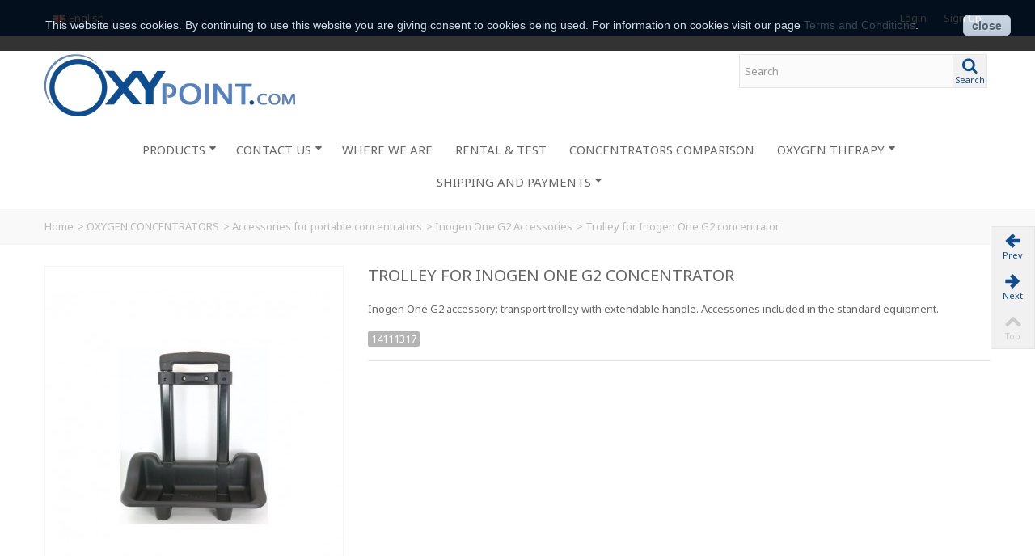

--- FILE ---
content_type: text/html; charset=utf-8
request_url: https://www.oxypoint.com/inogen-one-g2-accessories/39-trolley-for-inogen-one-g2-concentrator.html
body_size: 17473
content:
<!DOCTYPE HTML> <!--[if lt IE 7]><html class="no-js lt-ie9 lt-ie8 lt-ie7" lang="en-gb"><![endif]--> <!--[if IE 7]><html class="no-js lt-ie9 lt-ie8 ie7" lang="en-gb"><![endif]--> <!--[if IE 8]><html class="no-js lt-ie9 ie8" lang="en-gb"><![endif]--> <!--[if gt IE 8]><html class="no-js ie9" lang="en-gb"><![endif]--><html lang="en-gb"><head><meta charset="utf-8" /><title>Trolley for Inogen One G2 concentrator - OxyPoint.com</title><meta name="description" content="Inogen One G2 accessory: transport trolley with extendable handle. Accessories included in the standard equipment." /><meta name="keywords" content="inogen one g2,concentratore,portatile,accessorio,trolley,ossigeno terapia,ossigenoterapia" /><meta name="robots" content="index,follow" /><meta name="viewport" content="width=device-width, minimum-scale=0.25, maximum-scale=1.6, initial-scale=1.0" /><meta name="apple-mobile-web-app-capable" content="yes" /><link rel="icon" type="image/vnd.microsoft.icon" href="/img/favicon.ico?1645804393" /><link rel="shortcut icon" type="image/x-icon" href="/img/favicon.ico?1645804393" /><link rel="apple-touch-icon" sizes="57x57" href="/modules/stthemeeditor/img/touch-icon-iphone-57.png" /><link rel="apple-touch-icon" sizes="72x72" href="/modules/stthemeeditor/img/touch-icon-iphone-72.png" /><link rel="apple-touch-icon" sizes="114x114" href="/modules/stthemeeditor/img/touch-icon-iphone-114.png" /><link rel="apple-touch-icon" sizes="144x144" href="/modules/stthemeeditor/img/touch-icon-iphone-144.png" /><link rel="stylesheet" href="https://fonts.googleapis.com/css?family=Noto+Sans:400" type="text/css" media="all" /><link rel="stylesheet" href="https://fonts.googleapis.com/css?family=Fjalla+One:400" type="text/css" media="all" /><link rel="stylesheet" href="https://fonts.googleapis.com/css?family=Lato:700" type="text/css" media="all" /><link rel="stylesheet" href="https://www.oxypoint.com/themes/transformer/cache/v_132_a3925395376192954f9c06c2e620fafb_all.css" type="text/css" media="all" /><link rel="stylesheet" href="https://www.oxypoint.com/themes/transformer/cache/v_132_0f34aea345a9f20e6a44467ec002a2b9_print.css" type="text/css" media="print" /><link href="/modules/stthemeeditor/views/css/customer-s1.css?555e871642" rel="stylesheet" type="text/css" media="all" /> <link rel="alternate" type="application/rss+xml" title="Trolley for Inogen One G2 concentrator - OxyPoint.com" href="https://www.oxypoint.com/modules/feeder/rss.php?id_category=23&amp;orderby=position&amp;orderway=asc" /><style type="text/css">.st_owl_carousel_block_3 .style_content, .st_owl_carousel_block_3 .style_content a{color:#ffffff;} .st_owl_carousel_block_3 .icon_line:after, .st_owl_carousel_block_3 .icon_line:before{background-color:#ffffff;} .st_owl_carousel_block_3 .line, .st_owl_carousel_block_3 .btn{border-color:#ffffff;}.st_owl_carousel_block_17 .style_content, .st_owl_carousel_block_17 .style_content a{color:#FFFFFF;} .st_owl_carousel_block_17 .icon_line:after, .st_owl_carousel_block_17 .icon_line:before{background-color:#FFFFFF;} .st_owl_carousel_block_17 .line, .st_owl_carousel_block_17 .btn{border-color:#FFFFFF;}#st_owl_carousel_block_17 .style_content h1, #st_owl_carousel_block_17 .style_content h2, #st_owl_carousel_block_17 .style_content h3, #st_owl_carousel_block_17 .style_content h4, #st_owl_carousel_block_17 .style_content h5, #st_owl_carousel_block_17 .style_content h6, #st_owl_carousel_block_17 .style_content p{padding: 6px 0.3em 4px;line-height:120%;background-color:#39495f;background-color:rgba(57,73,95,0.7);}#st_owl_carousel_block_17 .style_content p{padding: 6px 0.6em;}.st_owl_carousel_block_18 .style_content, .st_owl_carousel_block_18 .style_content a{color:#FFFFFF;} .st_owl_carousel_block_18 .icon_line:after, .st_owl_carousel_block_18 .icon_line:before{background-color:#FFFFFF;} .st_owl_carousel_block_18 .line, .st_owl_carousel_block_18 .btn{border-color:#FFFFFF;}#st_owl_carousel_block_18 .style_content h1, #st_owl_carousel_block_18 .style_content h2, #st_owl_carousel_block_18 .style_content h3, #st_owl_carousel_block_18 .style_content h4, #st_owl_carousel_block_18 .style_content h5, #st_owl_carousel_block_18 .style_content h6, #st_owl_carousel_block_18 .style_content p{padding: 6px 0.3em 4px;line-height:120%;background-color:#39495f;background-color:rgba(57,73,95,0.7);}#st_owl_carousel_block_18 .style_content p{padding: 6px 0.6em;}.st_owl_carousel_block_19 .style_content, .st_owl_carousel_block_19 .style_content a{color:#FFFFFF;} .st_owl_carousel_block_19 .icon_line:after, .st_owl_carousel_block_19 .icon_line:before{background-color:#FFFFFF;} .st_owl_carousel_block_19 .line, .st_owl_carousel_block_19 .btn{border-color:#FFFFFF;}#st_owl_carousel_block_19 .style_content h1, #st_owl_carousel_block_19 .style_content h2, #st_owl_carousel_block_19 .style_content h3, #st_owl_carousel_block_19 .style_content h4, #st_owl_carousel_block_19 .style_content h5, #st_owl_carousel_block_19 .style_content h6, #st_owl_carousel_block_19 .style_content p{padding: 6px 0.3em 4px;line-height:120%;background-color:#39495f;background-color:rgba(57,73,95,0.7);}#st_owl_carousel_block_19 .style_content p{padding: 6px 0.6em;}.st_owl_carousel_block_20 .style_content, .st_owl_carousel_block_20 .style_content a{color:#FFFFFF;} .st_owl_carousel_block_20 .icon_line:after, .st_owl_carousel_block_20 .icon_line:before{background-color:#FFFFFF;} .st_owl_carousel_block_20 .line, .st_owl_carousel_block_20 .btn{border-color:#FFFFFF;}#st_owl_carousel_block_20 .style_content h1, #st_owl_carousel_block_20 .style_content h2, #st_owl_carousel_block_20 .style_content h3, #st_owl_carousel_block_20 .style_content h4, #st_owl_carousel_block_20 .style_content h5, #st_owl_carousel_block_20 .style_content h6, #st_owl_carousel_block_20 .style_content p{padding: 6px 0.3em 4px;line-height:120%;background-color:#39495f;background-color:rgba(57,73,95,0.7);}#st_owl_carousel_block_20 .style_content p{padding: 6px 0.6em;}.st_owl_carousel_block_21 .style_content, .st_owl_carousel_block_21 .style_content a{color:#FFFFFF;} .st_owl_carousel_block_21 .icon_line:after, .st_owl_carousel_block_21 .icon_line:before{background-color:#FFFFFF;} .st_owl_carousel_block_21 .line, .st_owl_carousel_block_21 .btn{border-color:#FFFFFF;}#st_owl_carousel_block_21 .style_content h1, #st_owl_carousel_block_21 .style_content h2, #st_owl_carousel_block_21 .style_content h3, #st_owl_carousel_block_21 .style_content h4, #st_owl_carousel_block_21 .style_content h5, #st_owl_carousel_block_21 .style_content h6, #st_owl_carousel_block_21 .style_content p{padding: 6px 0.3em 4px;line-height:120%;background-color:#39495f;background-color:rgba(57,73,95,0.7);}#st_owl_carousel_block_21 .style_content p{padding: 6px 0.6em;}.st_owl_carousel_block_22 .style_content, .st_owl_carousel_block_22 .style_content a{color:#FFFFFF;} .st_owl_carousel_block_22 .icon_line:after, .st_owl_carousel_block_22 .icon_line:before{background-color:#FFFFFF;} .st_owl_carousel_block_22 .line, .st_owl_carousel_block_22 .btn{border-color:#FFFFFF;}#st_owl_carousel_block_22 .style_content h1, #st_owl_carousel_block_22 .style_content h2, #st_owl_carousel_block_22 .style_content h3, #st_owl_carousel_block_22 .style_content h4, #st_owl_carousel_block_22 .style_content h5, #st_owl_carousel_block_22 .style_content h6, #st_owl_carousel_block_22 .style_content p{padding: 6px 0.3em 4px;line-height:120%;background-color:#39495f;background-color:rgba(57,73,95,0.7);}#st_owl_carousel_block_22 .style_content p{padding: 6px 0.6em;}.st_owl_carousel_block_23 .style_content, .st_owl_carousel_block_23 .style_content a{color:#FFFFFF;} .st_owl_carousel_block_23 .icon_line:after, .st_owl_carousel_block_23 .icon_line:before{background-color:#FFFFFF;} .st_owl_carousel_block_23 .line, .st_owl_carousel_block_23 .btn{border-color:#FFFFFF;}#st_owl_carousel_block_23 .style_content h1, #st_owl_carousel_block_23 .style_content h2, #st_owl_carousel_block_23 .style_content h3, #st_owl_carousel_block_23 .style_content h4, #st_owl_carousel_block_23 .style_content h5, #st_owl_carousel_block_23 .style_content h6, #st_owl_carousel_block_23 .style_content p{padding: 6px 0.3em 4px;line-height:120%;background-color:#39495f;background-color:rgba(57,73,95,0.7);}#st_owl_carousel_block_23 .style_content p{padding: 6px 0.6em;}.st_owl_carousel_block_24 .style_content, .st_owl_carousel_block_24 .style_content a{color:#FFFFFF;} .st_owl_carousel_block_24 .icon_line:after, .st_owl_carousel_block_24 .icon_line:before{background-color:#FFFFFF;} .st_owl_carousel_block_24 .line, .st_owl_carousel_block_24 .btn{border-color:#FFFFFF;}#st_owl_carousel_block_24 .style_content h1, #st_owl_carousel_block_24 .style_content h2, #st_owl_carousel_block_24 .style_content h3, #st_owl_carousel_block_24 .style_content h4, #st_owl_carousel_block_24 .style_content h5, #st_owl_carousel_block_24 .style_content h6, #st_owl_carousel_block_24 .style_content p{padding: 6px 0.3em 4px;line-height:120%;background-color:#39495f;background-color:rgba(57,73,95,0.7);}#st_owl_carousel_block_24 .style_content p{padding: 6px 0.6em;}</style><meta property="og:site_name" content="OxyPoint.com" /><meta property="og:url" content="http://www.oxypoint.com/inogen-one-g2-accessories/39-trolley-for-inogen-one-g2-concentrator.html" /><meta property="og:type" content="product" /><meta property="og:title" content="Trolley for Inogen One G2 concentrator" /><meta property="og:description" content="Inogen One G2 accessory: transport trolley with extendable handle. Accessories included in the standard equipment." /><meta property="og:image" content="https://www.oxypoint.com/146-thickbox_default/trolley-for-inogen-one-g2-concentrator.jpg" /> <style type="text/css">.fc_slider_block_container .title_block{text-align:center;}.fc_slider_block_container .title_block, .fc_slider_block_container .nav_top_right .flex-direction-nav,.fc_slider_block_container .title_block a, .fc_slider_block_container .title_block span{background:none;}</style> </head><body id="product" class="product product-39 product-trolley-for-inogen-one-g2-concentrator category-23 category-inogen-one-g2-accessories hide-left-column hide-right-column lang_gb slide_lr_column "> <!--[if lt IE 9]><p class="alert alert-warning">Please upgrade to Internet Explorer version 9 or download Firefox, Opera, Safari or Chrome.</p> <![endif]--><div id="body_wrapper"> <header id="page_header" class=""><div id="top_bar" class="nav"><div class="container"><div class="row"> <nav class="clearfix"><dl id="languages-block-top" class="languages-block pull-left dropdown_wrap"><dt class="dropdown_tri"><div class="dropdown_tri_inner"> <img src="https://www.oxypoint.com/img/l/8.jpg" alt="gb" width="16" height="11" class="mar_r4" />English</div></dt></dl><div id="header_user_info" class="header_user_info pull-right clearfix"> <a class="header_item login" href="https://www.oxypoint.com/il-mio-account" rel="nofollow" title="Log in to your customer account"> Login </a> <a class="header_item sign_up" href="https://www.oxypoint.com/il-mio-account" rel="nofollow" title="Log in to your customer account"> Sign Up </a></div></nav></div></div></div> <section id="mobile_bar" class="animated fast"><div class="container"><div id="mobile_bar_container" class=" mobile_bar_center_layout"><div id="mobile_bar_left"><div id="mobile_bar_left_inner"><a id="stmobileadvancedmenu_tri" class="mobile_bar_tri with_text" href="javascript:;" title="Menu"> <i class="icon-menu icon-1x"></i> <span class="mobile_bar_tri_text">Menu</span> </a></div></div><div id="mobile_bar_center"> <a id="mobile_header_logo" href="https://www.oxypoint.com/" title="OxyPoint.com"> <img class="logo replace-2x" src="https://www.oxypoint.com/img/antizanzarenet-logo-1466524698.jpg" alt="OxyPoint.com" width="310" height="77"/> </a></div><div id="mobile_bar_right"><div id="mobile_bar_right_inner"></div></div></div></div> </section><section id="header" class=" animated fast"><div class="wide_container"><div class="container header_container"><div class="row"><div id="logo_wrapper" class="col-sm-12 col-md-4"><div id="header_logo_inner"> <a id="header_logo" href="https://www.oxypoint.com/" title="OxyPoint.com"> <img class="logo replace-2x" src="https://www.oxypoint.com/img/antizanzarenet-logo-1466524698.jpg" alt="OxyPoint.com" width="310" height="77"/> </a></div></div><div id="header_right" class="col-sm-12 col-md-8 text-right"><div id="header_right_inner" class="clearfix"><div id="search_block_top" class="search_block_mod clearfix"><form id="searchbox" method="get" action="//www.oxypoint.com/cerca" ><div class="searchbox_inner"> <input type="hidden" name="controller" value="search" /> <input type="hidden" name="orderby" value="position" /> <input type="hidden" name="orderway" value="desc" /> <input class="search_query form-control" type="text" id="search_query_top" name="search_query" placeholder="Search" value="" autocomplete="off" /><a href="javascript:;" title="Search" rel="nofollow" id="submit_searchbox" class="submit_searchbox icon_wrap"><i class="icon-search-1 icon-0x"></i><span class="icon_text">Search</span></a><div class="hidden" id="more_prod_string">More products »</div></div></form>  </div></div></div></div></div></div> </section><section id="top_extra" class="main_menu_has_widgets_0"><div id="st_advanced_menu_container" class="animated fast"><div class="container"><div class="container_inner clearfix"> <nav id="st_advanced_menu_wrap" role="navigation"><ul class="st_advanced_menu clearfix advanced_mu_level_0"><li id="st_advanced_menu_2" class="advanced_ml_level_0 m_alignment_0"> <a id="st_advanced_ma_2" href="https://www.oxypoint.com/65-all-products" class="advanced_ma_level_0 is_parent" title="ALL PRODUCTS">PRODUCTS<i class="icon-down-dir-2"></i></a><ul id="st_advanced_menu_multi_level_2" class="stadvancedmenu_sub stadvancedmenu_multi_level"><li class="advanced_ml_level_1"> <a id="st_advanced_ma_6" href="https://www.oxypoint.com/3-oxygen-concentrators" title="Oxygen Concentrators" class="advanced_ma_level_1 advanced_ma_item has_children ">Oxygen Concentrators<span class="is_parent_icon"><b class="is_parent_icon_h"></b><b class="is_parent_icon_v"></b></span></a><ul class="advanced_mu_level_2 p_granditem_1"><li class="advanced_ml_level_2 granditem_0 p_granditem_1"> <a href="https://www.oxypoint.com/4-portable-oxygen-concentrators" title="Portable oxygen concentrators" class="advanced_ma_level_2 advanced_ma_item ">Portable oxygen concentrators</a></li><li class="advanced_ml_level_2 granditem_0 p_granditem_1"> <a href="https://www.oxypoint.com/11-stationary-oxygen-concentrators" title="Stationary oxygen concentrators" class="advanced_ma_level_2 advanced_ma_item ">Stationary oxygen concentrators</a></li><li class="advanced_ml_level_2 granditem_0 p_granditem_1"> <a href="https://www.oxypoint.com/22-accessories-for-portable-concentrators" title="Accessories for portable concentrators" class="advanced_ma_level_2 advanced_ma_item has_children ">Accessories for portable concentrators<span class="is_parent_icon"><b class="is_parent_icon_h"></b><b class="is_parent_icon_v"></b></span></a><ul class="advanced_mu_level_3 p_granditem_0"><li class="advanced_ml_level_3 granditem_0 p_granditem_0"> <a href="https://www.oxypoint.com/23-inogen-one-g2-accessories" title="Inogen One G2 Accessories" class="advanced_ma_level_3 advanced_ma_item ">Inogen One G2 Accessories</a></li><li class="advanced_ml_level_3 granditem_0 p_granditem_0"> <a href="https://www.oxypoint.com/25-inogen-one-g3-accessories" title="Inogen One G3 Accessories" class="advanced_ma_level_3 advanced_ma_item ">Inogen One G3 Accessories</a></li><li class="advanced_ml_level_3 granditem_0 p_granditem_0"> <a href="https://www.oxypoint.com/27-airsep-freestyle-3-accessories" title="AirSep FreeStyle 3 Accessories" class="advanced_ma_level_3 advanced_ma_item ">AirSep FreeStyle 3 Accessories</a></li><li class="advanced_ml_level_3 granditem_0 p_granditem_0"> <a href="https://www.oxypoint.com/28-airsep-freestyle-5-accessories" title="AirSep FreeStyle 5 Accessories" class="advanced_ma_level_3 advanced_ma_item ">AirSep FreeStyle 5 Accessories</a></li><li class="advanced_ml_level_3 granditem_0 p_granditem_0"> <a href="https://www.oxypoint.com/29-airsep-focus-accessoires" title="AirSep Focus Accessoires" class="advanced_ma_level_3 advanced_ma_item ">AirSep Focus Accessoires</a></li><li class="advanced_ml_level_3 granditem_0 p_granditem_0"> <a href="https://www.oxypoint.com/30-sequal-equinox-accessories" title="SeQual eQuinox Accessories" class="advanced_ma_level_3 advanced_ma_item ">SeQual eQuinox Accessories</a></li><li class="advanced_ml_level_3 granditem_0 p_granditem_0"> <a href="https://www.oxypoint.com/31-sequal-eclipse-accessories" title="SeQual Eclipse Accessories" class="advanced_ma_level_3 advanced_ma_item ">SeQual Eclipse Accessories</a></li></ul></li><li class="advanced_ml_level_2 granditem_0 p_granditem_1"> <a href="https://www.oxypoint.com/32-accessories-for-stationary-concentrators" title="Accessories for stationary concentrators" class="advanced_ma_level_2 advanced_ma_item has_children ">Accessories for stationary concentrators<span class="is_parent_icon"><b class="is_parent_icon_h"></b><b class="is_parent_icon_v"></b></span></a><ul class="advanced_mu_level_3 p_granditem_0"><li class="advanced_ml_level_3 granditem_0 p_granditem_0"> <a href="https://www.oxypoint.com/33-nuvo-mark-5-accessories" title="Nuvo Mark 5 Accessories" class="advanced_ma_level_3 advanced_ma_item ">Nuvo Mark 5 Accessories</a></li><li class="advanced_ml_level_3 granditem_0 p_granditem_0"> <a href="https://www.oxypoint.com/34-nuvo-mark-8-accessories" title="Nuvo Mark 8 Accessories" class="advanced_ma_level_3 advanced_ma_item ">Nuvo Mark 8 Accessories</a></li><li class="advanced_ml_level_3 granditem_0 p_granditem_0"> <a href="https://www.oxypoint.com/36-airsep-newlife-intensity-8-accessories" title="AirSep NewLife Intensity 8 Accessories" class="advanced_ma_level_3 advanced_ma_item ">AirSep NewLife Intensity 8 Accessories</a></li><li class="advanced_ml_level_3 granditem_0 p_granditem_0"> <a href="https://www.oxypoint.com/37-airsep-newlife-intensity-10-accessories" title="AirSep NewLife Intensity 10 Accessories" class="advanced_ma_level_3 advanced_ma_item ">AirSep NewLife Intensity 10 Accessories</a></li></ul></li></ul></li><li class="advanced_ml_level_1"> <a id="st_advanced_ma_7" href="https://www.oxypoint.com/39-liquid-oxygen" title="Liquid Oxygen" class="advanced_ma_level_1 advanced_ma_item has_children ">Liquid Oxygen<span class="is_parent_icon"><b class="is_parent_icon_h"></b><b class="is_parent_icon_v"></b></span></a><ul class="advanced_mu_level_2 p_granditem_1"><li class="advanced_ml_level_2 granditem_0 p_granditem_1"> <a href="https://www.oxypoint.com/40-strollers-portable-o2-tanks" title="Strollers - portable O2 tanks" class="advanced_ma_level_2 advanced_ma_item ">Strollers - portable O2 tanks</a></li><li class="advanced_ml_level_2 granditem_0 p_granditem_1"> <a href="https://www.oxypoint.com/41-aids-for-oxygen-tanks" title="Aids for oxygen tanks" class="advanced_ma_level_2 advanced_ma_item ">Aids for oxygen tanks</a></li></ul></li><li class="advanced_ml_level_1"> <a id="st_advanced_ma_8" href="https://www.oxypoint.com/43-oxygen-therapy-accessories" title="Oxygen Therapy Accessories" class="advanced_ma_level_1 advanced_ma_item has_children ">Oxygen Therapy Accessories<span class="is_parent_icon"><b class="is_parent_icon_h"></b><b class="is_parent_icon_v"></b></span></a><ul class="advanced_mu_level_2 p_granditem_1"><li class="advanced_ml_level_2 granditem_0 p_granditem_1"> <a href="https://www.oxypoint.com/76-incentive-spirometers" title="Incentive spirometers" class="advanced_ma_level_2 advanced_ma_item ">Incentive spirometers</a></li><li class="advanced_ml_level_2 granditem_0 p_granditem_1"> <a href="https://www.oxypoint.com/44-pulse-oximeters" title="Pulse oximeters" class="advanced_ma_level_2 advanced_ma_item ">Pulse oximeters</a></li><li class="advanced_ml_level_2 granditem_0 p_granditem_1"> <a href="https://www.oxypoint.com/45-eyeglass-frames" title="Eyeglass frames" class="advanced_ma_level_2 advanced_ma_item ">Eyeglass frames</a></li><li class="advanced_ml_level_2 granditem_0 p_granditem_1"> <a href="https://www.oxypoint.com/46-cannulas-extensions-and-o2-masks" title="Cannulas, extensions and O2 masks" class="advanced_ma_level_2 advanced_ma_item ">Cannulas, extensions and O2 masks</a></li></ul></li><li class="advanced_ml_level_1"> <a id="st_advanced_ma_9" href="https://www.oxypoint.com/48-cpap-auto-cpap-and-bilevel" title="CPAP, Auto CPAP and BiLevel" class="advanced_ma_level_1 advanced_ma_item has_children ">CPAP, Auto CPAP and BiLevel<span class="is_parent_icon"><b class="is_parent_icon_h"></b><b class="is_parent_icon_v"></b></span></a><ul class="advanced_mu_level_2 p_granditem_1"><li class="advanced_ml_level_2 granditem_0 p_granditem_1"> <a href="https://www.oxypoint.com/50-cpap-auto-cpap-and-bilevel" title="CPAP, Auto CPAP and BiLevel" class="advanced_ma_level_2 advanced_ma_item ">CPAP, Auto CPAP and BiLevel</a></li><li class="advanced_ml_level_2 granditem_0 p_granditem_1"> <a href="https://www.oxypoint.com/51-humidifiers-for-cpap-and-auto-cpap" title="Humidifiers for CPAP and Auto CPAP" class="advanced_ma_level_2 advanced_ma_item ">Humidifiers for CPAP and Auto CPAP</a></li><li class="advanced_ml_level_2 granditem_0 p_granditem_1"> <a href="https://www.oxypoint.com/81-hoses-for-cpap-and-auto-cpap" title="Hoses for CPAP and Auto CPAP" class="advanced_ma_level_2 advanced_ma_item ">Hoses for CPAP and Auto CPAP</a></li><li class="advanced_ml_level_2 granditem_0 p_granditem_1"> <a href="https://www.oxypoint.com/82-filters-for-cpap-and-auto-cpap" title="Filters for CPAP and Auto CPAP" class="advanced_ma_level_2 advanced_ma_item ">Filters for CPAP and Auto CPAP</a></li><li class="advanced_ml_level_2 granditem_0 p_granditem_1"> <a href="https://www.oxypoint.com/53-accessories-and-parts-for-cpap-resmed" title="Accessories and parts for CPAP ResMed" class="advanced_ma_level_2 advanced_ma_item ">Accessories and parts for CPAP ResMed</a></li><li class="advanced_ml_level_2 granditem_0 p_granditem_1"> <a href="https://www.oxypoint.com/110-accessories-and-parts-for-cpap-philips-respironics" title="Accessories and parts for CPAP Philips Respironics" class="advanced_ma_level_2 advanced_ma_item ">Accessories and parts for CPAP Philips Respironics</a></li><li class="advanced_ml_level_2 granditem_0 p_granditem_1"> <a href="https://www.oxypoint.com/52-accessories-and-parts-for-cpap-transcend" title="Accessories and parts for CPAP Transcend" class="advanced_ma_level_2 advanced_ma_item ">Accessories and parts for CPAP Transcend</a></li></ul></li><li class="advanced_ml_level_1"> <a id="st_advanced_ma_10" href="https://www.oxypoint.com/54-cpap-masks" title="CPAP Masks" class="advanced_ma_level_1 advanced_ma_item has_children ">CPAP Masks<span class="is_parent_icon"><b class="is_parent_icon_h"></b><b class="is_parent_icon_v"></b></span></a><ul class="advanced_mu_level_2 p_granditem_1"><li class="advanced_ml_level_2 granditem_0 p_granditem_1"> <a href="https://www.oxypoint.com/58-micro-nasal-masks" title="Micro nasal masks" class="advanced_ma_level_2 advanced_ma_item ">Micro nasal masks</a></li><li class="advanced_ml_level_2 granditem_0 p_granditem_1"> <a href="https://www.oxypoint.com/55-nasal-masks" title="Nasal masks" class="advanced_ma_level_2 advanced_ma_item ">Nasal masks</a></li><li class="advanced_ml_level_2 granditem_0 p_granditem_1"> <a href="https://www.oxypoint.com/56-full-face-masks" title="Full face masks" class="advanced_ma_level_2 advanced_ma_item ">Full face masks</a></li><li class="advanced_ml_level_2 granditem_0 p_granditem_1"> <a href="https://www.oxypoint.com/57-total-masks" title="Total masks" class="advanced_ma_level_2 advanced_ma_item ">Total masks</a></li><li class="advanced_ml_level_2 granditem_0 p_granditem_1"> <a href="https://www.oxypoint.com/78-micro-nasal-mask-parts" title="Micro nasal mask parts" class="advanced_ma_level_2 advanced_ma_item has_children ">Micro nasal mask parts<span class="is_parent_icon"><b class="is_parent_icon_h"></b><b class="is_parent_icon_v"></b></span></a><ul class="advanced_mu_level_3 p_granditem_0"><li class="advanced_ml_level_3 granditem_0 p_granditem_0"> <a href="https://www.oxypoint.com/84-airfit-p10-parts-resmed" title="Airfit P10 parts - ResMed" class="advanced_ma_level_3 advanced_ma_item ">Airfit P10 parts - ResMed</a></li><li class="advanced_ml_level_3 granditem_0 p_granditem_0"> <a href="https://www.oxypoint.com/85-swift-fx-parts-resmed" title="Swift FX parts - ResMed" class="advanced_ma_level_3 advanced_ma_item ">Swift FX parts - ResMed</a></li><li class="advanced_ml_level_3 granditem_0 p_granditem_0"> <a href="https://www.oxypoint.com/86-swift-fx-nano-parts-resmed" title="Swift FX Nano parts - ResMed" class="advanced_ma_level_3 advanced_ma_item ">Swift FX Nano parts - ResMed</a></li><li class="advanced_ml_level_3 granditem_0 p_granditem_0"> <a href="https://www.oxypoint.com/87-swift-lt-parts-resmed" title="Swift LT parts - ResMed" class="advanced_ma_level_3 advanced_ma_item ">Swift LT parts - ResMed</a></li><li class="advanced_ml_level_3 granditem_0 p_granditem_0"> <a href="https://www.oxypoint.com/88-mirage-swift-parts-resmed" title="Mirage Swift parts - ResMed" class="advanced_ma_level_3 advanced_ma_item ">Mirage Swift parts - ResMed</a></li><li class="advanced_ml_level_3 granditem_0 p_granditem_0"> <a href="https://www.oxypoint.com/89-mirage-swift-ii-parts-resmed" title="Mirage Swift II parts - ResMed" class="advanced_ma_level_3 advanced_ma_item ">Mirage Swift II parts - ResMed</a></li><li class="advanced_ml_level_3 granditem_0 p_granditem_0"> <a href="https://www.oxypoint.com/114-dreamwear-parts-philips-respironics" title="DreamWear parts - Philips Respironics" class="advanced_ma_level_3 advanced_ma_item ">DreamWear parts - Philips Respironics</a></li></ul></li><li class="advanced_ml_level_2 granditem_0 p_granditem_1"> <a href="https://www.oxypoint.com/79-nasal-mask-parts" title="Nasal mask parts" class="advanced_ma_level_2 advanced_ma_item has_children ">Nasal mask parts<span class="is_parent_icon"><b class="is_parent_icon_h"></b><b class="is_parent_icon_v"></b></span></a><ul class="advanced_mu_level_3 p_granditem_0"><li class="advanced_ml_level_3 granditem_0 p_granditem_0"> <a href="https://www.oxypoint.com/90-airfit-n10-parts-resmed" title="AirFit N10 parts - ResMed" class="advanced_ma_level_3 advanced_ma_item ">AirFit N10 parts - ResMed</a></li><li class="advanced_ml_level_3 granditem_0 p_granditem_0"> <a href="https://www.oxypoint.com/91-mirage-activa-lt-parts-resmed" title="Mirage Activa LT parts - ResMed" class="advanced_ma_level_3 advanced_ma_item ">Mirage Activa LT parts - ResMed</a></li><li class="advanced_ml_level_3 granditem_0 p_granditem_0"> <a href="https://www.oxypoint.com/92-mirage-activa-parts-resmed" title="Mirage ACTiva parts - ResMed" class="advanced_ma_level_3 advanced_ma_item ">Mirage ACTiva parts - ResMed</a></li><li class="advanced_ml_level_3 granditem_0 p_granditem_0"> <a href="https://www.oxypoint.com/93-mirage-micro-parts-resmed" title="Mirage Micro parts - ResMed" class="advanced_ma_level_3 advanced_ma_item ">Mirage Micro parts - ResMed</a></li><li class="advanced_ml_level_3 granditem_0 p_granditem_0"> <a href="https://www.oxypoint.com/94-mirage-fx-parts-resmed" title="Mirage FX parts - ResMed" class="advanced_ma_level_3 advanced_ma_item ">Mirage FX parts - ResMed</a></li><li class="advanced_ml_level_3 granditem_0 p_granditem_0"> <a href="https://www.oxypoint.com/95-ultra-mirage-parts-resmed" title="Ultra Mirage parts - ResMed" class="advanced_ma_level_3 advanced_ma_item ">Ultra Mirage parts - ResMed</a></li><li class="advanced_ml_level_3 granditem_0 p_granditem_0"> <a href="https://www.oxypoint.com/96-ultra-mirage-ii-parts-resmed" title="Ultra Mirage II parts - ResMed" class="advanced_ma_level_3 advanced_ma_item ">Ultra Mirage II parts - ResMed</a></li><li class="advanced_ml_level_3 granditem_0 p_granditem_0"> <a href="https://www.oxypoint.com/97-mirage-softgel-parts-resmed" title="Mirage SoftGel parts - ResMed" class="advanced_ma_level_3 advanced_ma_item ">Mirage SoftGel parts - ResMed</a></li><li class="advanced_ml_level_3 granditem_0 p_granditem_0"> <a href="https://www.oxypoint.com/104-pixi-parts-resmed" title="Pixi parts - ResMed" class="advanced_ma_level_3 advanced_ma_item ">Pixi parts - ResMed</a></li><li class="advanced_ml_level_3 granditem_0 p_granditem_0"> <a href="https://www.oxypoint.com/105-mirage-kidsta-parts-resmed" title="Mirage Kidsta parts - ResMed" class="advanced_ma_level_3 advanced_ma_item ">Mirage Kidsta parts - ResMed</a></li><li class="advanced_ml_level_3 granditem_0 p_granditem_0"> <a href="https://www.oxypoint.com/106-mirage-vista-parts-resmed" title="Mirage Vista parts - ResMed" class="advanced_ma_level_3 advanced_ma_item ">Mirage Vista parts - ResMed</a></li><li class="advanced_ml_level_3 granditem_0 p_granditem_0"> <a href="https://www.oxypoint.com/117-comfort-gel-blue-parts-philips-respironics" title="Comfort Gel Blue parts - Philips Respironics" class="advanced_ma_level_3 advanced_ma_item ">Comfort Gel Blue parts - Philips Respironics</a></li><li class="advanced_ml_level_3 granditem_0 p_granditem_0"> <a href="https://www.oxypoint.com/107-sleepweaver-advance-parts-circadiance" title="SleepWeaver Advance parts - Circadiance" class="advanced_ma_level_3 advanced_ma_item ">SleepWeaver Advance parts - Circadiance</a></li><li class="advanced_ml_level_3 granditem_0 p_granditem_0"> <a href="https://www.oxypoint.com/108-sleepweaver-elan-parts-circadiance" title="SleepWeaver Élan parts - Circadiance" class="advanced_ma_level_3 advanced_ma_item ">SleepWeaver Élan parts - Circadiance</a></li></ul></li><li class="advanced_ml_level_2 granditem_0 p_granditem_1"> <a href="https://www.oxypoint.com/80-full-face-mask-parts" title="Full face mask parts" class="advanced_ma_level_2 advanced_ma_item has_children ">Full face mask parts<span class="is_parent_icon"><b class="is_parent_icon_h"></b><b class="is_parent_icon_v"></b></span></a><ul class="advanced_mu_level_3 p_granditem_0"><li class="advanced_ml_level_3 granditem_0 p_granditem_0"> <a href="https://www.oxypoint.com/98-airfit-f10-parts-resmed" title="AirFit F10 parts - ResMed" class="advanced_ma_level_3 advanced_ma_item ">AirFit F10 parts - ResMed</a></li><li class="advanced_ml_level_3 granditem_0 p_granditem_0"> <a href="https://www.oxypoint.com/99-quattro-fx-parts-resmed" title="Quattro FX parts - ResMed" class="advanced_ma_level_3 advanced_ma_item ">Quattro FX parts - ResMed</a></li><li class="advanced_ml_level_3 granditem_0 p_granditem_0"> <a href="https://www.oxypoint.com/101-mirage-quattro-parts-resmed" title="Mirage Quattro parts - ResMed" class="advanced_ma_level_3 advanced_ma_item ">Mirage Quattro parts - ResMed</a></li><li class="advanced_ml_level_3 granditem_0 p_granditem_0"> <a href="https://www.oxypoint.com/102-mirage-liberty-parts-resmed" title="Mirage Liberty parts - ResMed" class="advanced_ma_level_3 advanced_ma_item ">Mirage Liberty parts - ResMed</a></li><li class="advanced_ml_level_3 granditem_0 p_granditem_0"> <a href="https://www.oxypoint.com/103-ultra-mirage-full-face-parts-resmed" title="Ultra Mirage full face parts - ResMed" class="advanced_ma_level_3 advanced_ma_item ">Ultra Mirage full face parts - ResMed</a></li><li class="advanced_ml_level_3 granditem_0 p_granditem_0"> <a href="https://www.oxypoint.com/120-amara-view-parts-philips-respironics" title="Amara View parts - Philips Respironics" class="advanced_ma_level_3 advanced_ma_item ">Amara View parts - Philips Respironics</a></li><li class="advanced_ml_level_3 granditem_0 p_granditem_0"> <a href="https://www.oxypoint.com/109-sleepweaver-anew-parts-circadiance" title="SleepWeaver Anew parts - Circadiance" class="advanced_ma_level_3 advanced_ma_item ">SleepWeaver Anew parts - Circadiance</a></li></ul></li></ul></li></ul></li><li id="st_advanced_menu_14" class="advanced_ml_level_0 m_alignment_0"> <a id="st_advanced_ma_14" href="https://www.oxypoint.com/contact-us" class="advanced_ma_level_0 is_parent" title="Contact us">CONTACT US<i class="icon-down-dir-2"></i></a><ul id="st_advanced_menu_multi_level_14" class="stadvancedmenu_sub stadvancedmenu_multi_level"><li class="advanced_ml_level_1"> <a id="st_advanced_ma_20" href="https://www.oxypoint.com/contact-us" title="Contact us" class="advanced_ma_level_1 advanced_ma_item ">Ask a question</a></li><li class="advanced_ml_level_1"> <a id="st_advanced_ma_21" href="https://www.oxypoint.com/contact-us" title="Contact us" class="advanced_ma_level_1 advanced_ma_item ">Report a problem</a></li></ul></li><li id="st_advanced_menu_15" class="advanced_ml_level_0 m_alignment_0"> <a id="st_advanced_ma_15" href="https://www.oxypoint.com/content/30-where-we-are" class="advanced_ma_level_0" title="Where we are">WHERE WE ARE</a></li><li id="st_advanced_menu_16" class="advanced_ml_level_0 m_alignment_0"> <a id="st_advanced_ma_16" href="https://www.oxypoint.com/content/1-rentaltest" class="advanced_ma_level_0" title="Rental/Test">RENTAL &amp; TEST</a></li><li id="st_advanced_menu_17" class="advanced_ml_level_0 m_alignment_0"> <a id="st_advanced_ma_17" href="https://www.oxypoint.com/content/31-concentrators-comparison" class="advanced_ma_level_0" title="Concentrators Comparison">CONCENTRATORS COMPARISON</a></li><li id="st_advanced_menu_18" class="advanced_ml_level_0 m_alignment_0"> <a id="st_advanced_ma_18" href="https://www.oxypoint.com/content/10-oxygen-therapy" class="advanced_ma_level_0 is_parent" title="Oxygen therapy">OXYGEN THERAPY<i class="icon-down-dir-2"></i></a><ul id="st_advanced_menu_multi_level_18" class="stadvancedmenu_sub stadvancedmenu_multi_level"><li class="advanced_ml_level_1"> <a id="st_advanced_ma_22" href="https://www.oxypoint.com/content/10-oxygen-therapy" title="Oxygen therapy" class="advanced_ma_level_1 advanced_ma_item ">Oxygen Therapy</a></li><li class="advanced_ml_level_1"> <a id="st_advanced_ma_23" href="https://www.oxypoint.com/content/32-history-of-concentrators" title="History of POC" class="advanced_ma_level_1 advanced_ma_item ">History of POC</a></li></ul></li><li id="st_advanced_menu_19" class="advanced_ml_level_0 m_alignment_0"> <a id="st_advanced_ma_19" href="https://www.oxypoint.com/content/7-shipping-and-payments" class="advanced_ma_level_0 is_parent" title="Shipping and payments">SHIPPING AND PAYMENTS<i class="icon-down-dir-2"></i></a><ul id="st_advanced_menu_multi_level_19" class="stadvancedmenu_sub stadvancedmenu_multi_level"><li class="advanced_ml_level_1"> <a id="st_advanced_ma_24" href="https://www.oxypoint.com/content/7-shipping-and-payments" title="Shipping and payments" class="advanced_ma_level_1 advanced_ma_item ">Shipping and Payments</a></li><li class="advanced_ml_level_1"> <a id="st_advanced_ma_25" href="https://webgate.ec.europa.eu/odr/main/index.cfm?event=main.home.chooseLanguage" title="Online disputes platform" class="advanced_ma_level_1 advanced_ma_item ">Online disputes platform</a></li></ul></li></ul> </nav></div></div></div> </section><div id="breadcrumb_wrapper" class=""><div class="container"><div class="row"><div class="col-xs-12 col-sm-12 col-md-12 clearfix"><section class="breadcrumb" xmlns:v="http://rdf.data-vocabulary.org/#"><ul itemprop="breadcrumb"><li typeof="v:Breadcrumb"><a class="home" href="https://www.oxypoint.com/" title="Return to Home" rel="v:url" property="v:title">Home</a></li><li class="navigation-pipe">&gt;</li><li typeof="v:Breadcrumb"><a rel="v:url" property="v:title" href="https://www.oxypoint.com/3-oxygen-concentrators" title="OXYGEN CONCENTRATORS">OXYGEN CONCENTRATORS</a></li><li class="navigation-pipe">&gt;</li><li typeof="v:Breadcrumb"><a rel="v:url" property="v:title" href="https://www.oxypoint.com/22-accessories-for-portable-concentrators" title="Accessories for portable concentrators">Accessories for portable concentrators</a></li><li class="navigation-pipe">&gt;</li><li typeof="v:Breadcrumb"><a rel="v:url" property="v:title" href="https://www.oxypoint.com/23-inogen-one-g2-accessories" title="Inogen One G2 Accessories">Inogen One G2 Accessories</a></li><li class="navigation-pipe">&gt;</li><li typeof="v:Breadcrumb"><span property="v:title">Trolley for Inogen One G2 concentrator</span></li></ul> </section></div></div></div></div>   </header><div class="main_content_area"><div class="columns-container wide_container"><div id="columns" class="container"><div class="row"><div id="center_column" class="center_column col-xs-12 col-sm-12 col-md-12"><div itemscope itemtype="https://schema.org/Product"><meta itemprop="url" content="https://www.oxypoint.com/inogen-one-g2-accessories/39-trolley-for-inogen-one-g2-concentrator.html"><div class="primary_block row"><div class="pb-left-column col-xs-12 col-sm-4 col-md-4 "><div id="image-block" class="clearfix"> <span id="view_full_size"> <a class="jqzoom" title="Trolley porta concentratore per Inogen One G2" rel="gal1" href="https://www.oxypoint.com/146-thickbox_default/trolley-for-inogen-one-g2-concentrator.jpg" class="replace-2x"> <img id="jqzoom_bigpic" itemprop="image" src="https://www.oxypoint.com/146-large_default/trolley-for-inogen-one-g2-concentrator.jpg" title="Trolley porta concentratore per Inogen One G2" alt="Trolley porta concentratore per Inogen One G2" width="368" height="420" class="replace-2x" /> </a> </span></div><div id="views_block" class="clearfix pro_thumbnails"> <span class="view_scroll_spacer"><a id="view_scroll_left" class="" title="Other views Previous" href="javascript:;"><i class="icon-left-open-1"></i></a></span><div id="thumbs_list"><ul id="thumbs_list_frame"><li id="thumbnail_146"> <a href="javascript:void(0);" rel="{gallery: 'gal1', smallimage: 'https://www.oxypoint.com/146-large_default/trolley-for-inogen-one-g2-concentrator.jpg',largeimage: 'https://www.oxypoint.com/146-thickbox_default/trolley-for-inogen-one-g2-concentrator.jpg'}" class=" zoomThumbActive replace-2x" title="Trolley porta concentratore per Inogen One G2"><img class="replace-2x img-responsive" id="thumb_146" src="https://www.oxypoint.com/146-medium_default/trolley-for-inogen-one-g2-concentrator.jpg" alt="Trolley porta concentratore per Inogen One G2" title="Trolley porta concentratore per Inogen One G2" height="140" width="293" itemprop="image" /> </a></li><li id="thumbnail_1060"> <a href="javascript:void(0);" rel="{gallery: 'gal1', smallimage: 'https://www.oxypoint.com/1060-large_default/trolley-for-inogen-one-g2-concentrator.jpg',largeimage: 'https://www.oxypoint.com/1060-thickbox_default/trolley-for-inogen-one-g2-concentrator.jpg'}" class=" replace-2x" title="Trolley porta concentratore per Inogen One G2"><img class="replace-2x img-responsive" id="thumb_1060" src="https://www.oxypoint.com/1060-medium_default/trolley-for-inogen-one-g2-concentrator.jpg" alt="Trolley porta concentratore per Inogen One G2" title="Trolley porta concentratore per Inogen One G2" height="140" width="293" itemprop="image" /> </a></li><li id="thumbnail_147"> <a href="javascript:void(0);" rel="{gallery: 'gal1', smallimage: 'https://www.oxypoint.com/147-large_default/trolley-for-inogen-one-g2-concentrator.jpg',largeimage: 'https://www.oxypoint.com/147-thickbox_default/trolley-for-inogen-one-g2-concentrator.jpg'}" class=" replace-2x" title="Trolley porta concentratore per Inogen One G2"><img class="replace-2x img-responsive" id="thumb_147" src="https://www.oxypoint.com/147-medium_default/trolley-for-inogen-one-g2-concentrator.jpg" alt="Trolley porta concentratore per Inogen One G2" title="Trolley porta concentratore per Inogen One G2" height="140" width="293" itemprop="image" /> </a></li><li id="thumbnail_148" class="last"> <a href="javascript:void(0);" rel="{gallery: 'gal1', smallimage: 'https://www.oxypoint.com/148-large_default/trolley-for-inogen-one-g2-concentrator.jpg',largeimage: 'https://www.oxypoint.com/148-thickbox_default/trolley-for-inogen-one-g2-concentrator.jpg'}" class=" replace-2x" title="Trolley porta concentratore per Inogen One G2"><img class="replace-2x img-responsive" id="thumb_148" src="https://www.oxypoint.com/148-medium_default/trolley-for-inogen-one-g2-concentrator.jpg" alt="Trolley porta concentratore per Inogen One G2" title="Trolley porta concentratore per Inogen One G2" height="140" width="293" itemprop="image" /> </a></li></ul></div> <a id="view_scroll_right" title="Other views Next" href="javascript:;"><i class="icon-right-open-1"></i></a></div><p class="resetimg clear no-print"> <span id="wrapResetImages" style="display: none;"> <a href="https://www.oxypoint.com/inogen-one-g2-accessories/39-trolley-for-inogen-one-g2-concentrator.html" data-id="resetImages"> <i class="icon-picture-2"></i> Display all pictures </a> </span></p><ul id="usefull_link_block" class="clearfix no-print"></ul></div><div class="pb-center-column col-xs-12 col-sm-8 col-md-8 "><h1 itemprop="name" class="product_main_name">Trolley for Inogen One G2 concentrator</h1><div id="short_description_block"><div id="short_description_content" class="rte align_justify" itemprop="description"><p><span>Inogen One G2 accessory: transport trolley with extendable handle. Accessories included in the standard equipment.</span></p></div><p class="buttons_bottom_block"> <a href="javascript:{}" class="button"> More details </a></p></div><div class="product_info_box"><div class=" product_info_wrap" id="product_reference"> <span class="editable sm_lable" itemprop="sku" content="14111317">14111317</span></div><div class=" unvisible product_info_wrap" id="product_condition"><link itemprop="itemCondition" href="https://schema.org/NewCondition"/> <span class="editable sm_lable">New product</span></div></div><form id="buy_block" action="https://www.oxypoint.com/carrello" method="post"><p class="hidden"> <input type="hidden" name="token" value="1888abc4d3d66b90496d6a654276267d" /> <input type="hidden" name="id_product" value="39" id="product_page_product_id" /> <input type="hidden" name="add" value="1" /> <input type="hidden" name="id_product_attribute" id="idCombination" value="" /></p><div class="box-info-product"><div class="content_prices clearfix"></div><div class="product_attributes clearfix"><div id="availability_statut" style="display: none;"> <span id="availability_value" class=" st-label-danger">This product is no longer in stock</span></div><div class="warning_inline mar_t4" id="last_quantities" style="display: none" >Warning: Last items in stock!</div><div id="availability_date" style="display: none;"> <span id="availability_date_label">Availability date:</span> <span id="availability_date_value"></span></div><div id="oosHook"></div></div><div class="box-cart-bottom"><div class="qt_cart_box clearfix hidden "><div id="add_to_cart_wrap" class=" unvisible "><p id="add_to_cart" class="buttons_bottom_block no-print"> <button type="submit" name="Submit" class="btn btn-large btn_primary exclusive"> <span>Add to cart</span> </button></p></div></div><p id="minimal_quantity_wanted_p" style="display: none;"> The minimum purchase order quantity for the product is <b id="minimal_quantity_label">1</b></p></div></div></form><div class="addthis_button_wrap mar_b1 clearfix">  <div class="addthis_toolbox addthis_default_style addthis_32x32_style"> <a class="addthis_button_facebook" ></a> <a class="addthis_button_whatsapp" ></a> <a class="addthis_button_gmail" ></a> <a class="addthis_button_email" ></a> <a class="addthis_button_print" ></a> <a class="addthis_button_twitter" ></a> <a class="addthis_button_google_plusone_share" ></a> <a class="addthis_button_compact"></a> <a class="addthis_counter addthis_bubble_style"></a></div>  </div></div></div><div id="bottom_more_info_block" class="mar_b2"><div id="more_info_block" class="mar_b2"><ul id="more_info_tabs" class="idTabs common_tabs li_fl clearfix"><li><a href="#idTab5" class="idTabHrefShort">Comments(0)</a></li><li><a id="more_info_tab_more_info" href="#idTab1">More info</a></li></ul><div id="more_info_sheets" class="sheets align_justify"><div id="idTab1" class="rte product_accordion open"><div class="product_accordion_title"> <a href="javascript:;" class="opener dlm">&nbsp;</a><div class="product_accordion_name">More info</div></div><div class="pa_content"><div class="rte"><p>Transport trolley included in the standard equipment.</p><p>The Inogen trolley is equipped with wheels for facilitated transport and extendable telescopic handle.</p><p>Trolley dimensions:</p><ul><li>Width 34 cm&nbsp;</li><li>Length 19 cm&nbsp;</li><li>Height (fully extended) 105cm</li></ul></div></div></div><div style="display:none;"><div id="new_comment_form"><form id="id_new_comment_form" action="#"><p class="block-heading"> Write a review</p><div class="product clearfix"> <img src="https://www.oxypoint.com/146-medium_default/trolley-for-inogen-one-g2-concentrator.jpg" height="140" width="293" alt="Trolley for Inogen One G2 concentrator" class="hidden-xs" /><h5 class="product_name">Trolley for Inogen One G2 concentrator</h5><div class="product_desc"><p><span>Inogen One G2 accessory: transport trolley with extendable handle. Accessories included in the standard equipment.</span></p></div></div><div class="new_comment_form_content"><h4>Write a review</h4><div id="new_comment_form_error" class="error mar_b1" style="display:none;"><ul></ul></div><ul id="criterions_list"><li> <label>Quality</label><div class="star_content"> <input class="star not_uniform" type="radio" name="criterion[1]" value="1" /> <input class="star not_uniform" type="radio" name="criterion[1]" value="2" /> <input class="star not_uniform" type="radio" name="criterion[1]" value="3" /> <input class="star not_uniform" type="radio" name="criterion[1]" value="4" /> <input class="star not_uniform" type="radio" name="criterion[1]" value="5" checked="checked" /></div><div class="clearfix"></div></li></ul> <label for="comment_title"> Title:<sup class="required">*</sup> </label> <input id="comment_title" name="title" type="text" value=""/> <label for="content"> Your review:<sup class="required">*</sup> </label><textarea id="content" name="content"></textarea><label> Your name:<sup class="required">*</sup> </label> <input id="commentCustomerName" name="customer_name" type="text" value=""/><div id="new_comment_form_footer"> <input id="id_product_comment_send" name="id_product" type="hidden" value='39' /><p class="fl required"><sup>*</sup> Required fields</p><p class="fr"> <button id="submitNewMessage" name="submitMessage" type="submit" class="btn btn-default"> <span>Submit</span> </button>&nbsp; or&nbsp; <a class="closefb" href="#"> Cancel </a></p><div class="clearfix"></div></div></div></form></div></div><div id="idTab5" class="product_accordion block_hidden_only_for_screen"><div class="product_accordion_title"> <a href="javascript:;" class="opener dlm">&nbsp;</a><div class="product_accordion_name">Comments(0)</div></div><div id="product_comments_block_tab" class="pa_content"><p class="align_center"> <a id="new_comment_tab_btn" class="open-comment-form" href="#new_comment_form"> Be the first to write your review! </a></p></div></div></div></div></div> <section id="productscategory-products_block_center" class="page-product-box blockproductscategory products_block block section"><h4 class="title_block"> <span> 17 other products in the same category: </span></h4><div id="productscategory-itemslider" class="flexslider"><div class="nav_top_right"></div><div class="sliderwrap products_slider"><ul class="slides"><li class="ajax_block_product first_item"><div class="pro_outer_box"><div class="pro_first_box "> <a href="https://www.oxypoint.com/inogen-one-g2-accessories/34-4-hours-rechargeable-battery-12-cells-for-inogen-one-g2-8592346424722.html" title="4 hours rechargeable battery (12 cells) for Inogen One G2" class="product_image"><img src="https://www.oxypoint.com/136-home_default/4-hours-rechargeable-battery-12-cells-for-inogen-one-g2.jpg" alt="4 hours rechargeable battery (12 cells) for Inogen One G2" class="replace-2x img-responsive front-image" width="273" height="312" /> </a><div class="hover_fly fly_0 clearfix"></div></div><div class="pro_second_box"><p itemprop="name" class="s_title_block nohidden "><a href="https://www.oxypoint.com/inogen-one-g2-accessories/34-4-hours-rechargeable-battery-12-cells-for-inogen-one-g2-8592346424722.html" title="4 hours rechargeable battery (12 cells) for Inogen One G2">4 hours rechargeable battery (12 cells) for Inogen One G2</a></p></div></div></li><li class="ajax_block_product item"><div class="pro_outer_box"><div class="pro_first_box "> <a href="https://www.oxypoint.com/inogen-one-g2-accessories/35-8-hour-battery-pack-24-cells-for-inogen-one-g2-8592346424791.html" title="8 hour battery pack (24 cells) for Inogen One G2" class="product_image"><img src="https://www.oxypoint.com/139-home_default/8-hour-battery-pack-24-cells-for-inogen-one-g2.jpg" alt="8 hour battery pack (24 cells) for Inogen One G2" class="replace-2x img-responsive front-image" width="273" height="312" /> </a><div class="hover_fly fly_0 clearfix"></div></div><div class="pro_second_box"><p itemprop="name" class="s_title_block nohidden "><a href="https://www.oxypoint.com/inogen-one-g2-accessories/35-8-hour-battery-pack-24-cells-for-inogen-one-g2-8592346424791.html" title="8 hour battery pack (24 cells) for Inogen One G2">8 hour battery pack (24 cells) for Inogen One G2</a></p></div></div></li><li class="ajax_block_product item"><div class="pro_outer_box"><div class="pro_first_box "> <a href="https://www.oxypoint.com/cannulas-extensions-and-o2-masks/352-nasal-cannula-salter-labs-quiet-7-ft-0607411100369.html" title="Nasal cannula Salter Labs QUIET - 7 ft" class="product_image"><img src="https://www.oxypoint.com/648-home_default/nasal-cannula-salter-labs-quiet-7-ft.jpg" alt="Nasal cannula Salter Labs QUIET - 7 ft" class="replace-2x img-responsive front-image" width="273" height="312" /> </a><div class="hover_fly fly_0 clearfix"></div></div><div class="pro_second_box"><p itemprop="name" class="s_title_block nohidden "><a href="https://www.oxypoint.com/cannulas-extensions-and-o2-masks/352-nasal-cannula-salter-labs-quiet-7-ft-0607411100369.html" title="Nasal cannula Salter Labs QUIET - 7 ft">Nasal cannula Salter Labs QUIET - 7 ft</a></p></div></div></li><li class="ajax_block_product item"><div class="pro_outer_box"><div class="pro_first_box "> <a href="https://www.oxypoint.com/inogen-one-g2-accessories/36-power-supply-power-cord-for-inogen-one-g2.html" title="Power supply + power cord for Inogen One G2" class="product_image"><img src="https://www.oxypoint.com/142-home_default/power-supply-power-cord-for-inogen-one-g2.jpg" alt="Power supply + power cord for Inogen One G2" class="replace-2x img-responsive front-image" width="273" height="312" /> </a><div class="hover_fly fly_0 clearfix"></div></div><div class="pro_second_box"><p itemprop="name" class="s_title_block nohidden "><a href="https://www.oxypoint.com/inogen-one-g2-accessories/36-power-supply-power-cord-for-inogen-one-g2.html" title="Power supply + power cord for Inogen One G2">Power supply + power cord for Inogen One G2</a></p></div></div></li><li class="ajax_block_product item"><div class="pro_outer_box"><div class="pro_first_box "> <a href="https://www.oxypoint.com/inogen-one-g2-accessories/38-shoulder-bag-for-inogen-one-g2.html" title="Shoulder Bag for Inogen One G2" class="product_image"><img src="https://www.oxypoint.com/144-home_default/shoulder-bag-for-inogen-one-g2.jpg" alt="Shoulder Bag for Inogen One G2" class="replace-2x img-responsive front-image" width="273" height="312" /> </a><div class="hover_fly fly_0 clearfix"></div></div><div class="pro_second_box"><p itemprop="name" class="s_title_block nohidden "><a href="https://www.oxypoint.com/inogen-one-g2-accessories/38-shoulder-bag-for-inogen-one-g2.html" title="Shoulder Bag for Inogen One G2">Shoulder Bag for Inogen One G2</a></p></div></div></li><li class="ajax_block_product item"><div class="pro_outer_box"><div class="pro_first_box "> <a href="https://www.oxypoint.com/inogen-one-g2-accessories/40-particulate-filter-for-inogen-one-g2-0881314594269.html" title="Particulate Filter for Inogen One G2" class="product_image"><img src="https://www.oxypoint.com/149-home_default/particulate-filter-for-inogen-one-g2.jpg" alt="Particulate Filter for Inogen One G2" class="replace-2x img-responsive front-image" width="273" height="312" /> </a><div class="hover_fly fly_0 clearfix"></div></div><div class="pro_second_box"><p itemprop="name" class="s_title_block nohidden "><a href="https://www.oxypoint.com/inogen-one-g2-accessories/40-particulate-filter-for-inogen-one-g2-0881314594269.html" title="Particulate Filter for Inogen One G2">Particulate Filter for Inogen One G2</a></p></div></div></li><li class="ajax_block_product item"><div class="pro_outer_box"><div class="pro_first_box "> <a href="https://www.oxypoint.com/inogen-one-g2-accessories/42-dc-power-supply-car-for-inogen-one-g2.html" title="D/C power supply (car) for Inogen One G2" class="product_image"><img src="https://www.oxypoint.com/154-home_default/dc-power-supply-car-for-inogen-one-g2.jpg" alt="D/C power supply (car) for Inogen One G2" class="replace-2x img-responsive front-image" width="273" height="312" /> </a><div class="hover_fly fly_0 clearfix"></div></div><div class="pro_second_box"><p itemprop="name" class="s_title_block nohidden "><a href="https://www.oxypoint.com/inogen-one-g2-accessories/42-dc-power-supply-car-for-inogen-one-g2.html" title="D/C power supply (car) for Inogen One G2">D/C power supply (car) for Inogen One G2</a></p></div></div></li><li class="ajax_block_product item"><div class="pro_outer_box"><div class="pro_first_box "> <a href="https://www.oxypoint.com/inogen-one-g2-accessories/43-cable-for-airplane-seat-for-inogen-one-g2g3.html" title="Cable for airplane seat for Inogen One G2/G3" class="product_image"><img src="https://www.oxypoint.com/155-home_default/cable-for-airplane-seat-for-inogen-one-g2g3.jpg" alt="Cable for airplane seat for Inogen One G2/G3" class="replace-2x img-responsive front-image" width="273" height="312" /> </a><div class="hover_fly fly_0 clearfix"></div></div><div class="pro_second_box"><p itemprop="name" class="s_title_block nohidden "><a href="https://www.oxypoint.com/inogen-one-g2-accessories/43-cable-for-airplane-seat-for-inogen-one-g2g3.html" title="Cable for airplane seat for Inogen One G2/G3">Cable for airplane seat for Inogen One G2/G3</a></p></div></div></li><li class="ajax_block_product item"><div class="pro_outer_box"><div class="pro_first_box "> <a href="https://www.oxypoint.com/inogen-one-g2-accessories/44-fuse-for-dc-supply-cable-for-inogen-one-g2g3.html" title="Fuse for D/C supply cable for Inogen One G2/G3" class="product_image"><img src="https://www.oxypoint.com/157-home_default/fuse-for-dc-supply-cable-for-inogen-one-g2g3.jpg" alt="Fuse for D/C supply cable for Inogen One G2/G3" class="replace-2x img-responsive front-image" width="273" height="312" /> </a><div class="hover_fly fly_0 clearfix"></div></div><div class="pro_second_box"><p itemprop="name" class="s_title_block nohidden "><a href="https://www.oxypoint.com/inogen-one-g2-accessories/44-fuse-for-dc-supply-cable-for-inogen-one-g2g3.html" title="Fuse for D/C supply cable for Inogen One G2/G3">Fuse for D/C supply cable for Inogen One G2/G3</a></p></div></div></li><li class="ajax_block_product item"><div class="pro_outer_box"><div class="pro_first_box "> <a href="https://www.oxypoint.com/inogen-one-g2-accessories/92-stand-alone-battery-charger-for-inogen-one-g2.html" title="Stand-alone battery charger for Inogen One G2" class="product_image"><img src="https://www.oxypoint.com/283-home_default/stand-alone-battery-charger-for-inogen-one-g2.jpg" alt="Stand-alone battery charger for Inogen One G2" class="replace-2x img-responsive front-image" width="273" height="312" /> </a><div class="hover_fly fly_0 clearfix"></div></div><div class="pro_second_box"><p itemprop="name" class="s_title_block nohidden "><a href="https://www.oxypoint.com/inogen-one-g2-accessories/92-stand-alone-battery-charger-for-inogen-one-g2.html" title="Stand-alone battery charger for Inogen One G2">Stand-alone battery charger for Inogen One G2</a></p></div></div></li><li class="ajax_block_product item"><div class="pro_outer_box"><div class="pro_first_box "> <a href="https://www.oxypoint.com/inogen-one-g2-accessories/93-backpack-for-inogen-one-g2.html" title="Backpack for Inogen One G2" class="product_image"><img src="https://www.oxypoint.com/289-home_default/backpack-for-inogen-one-g2.jpg" alt="Backpack for Inogen One G2" class="replace-2x img-responsive front-image" width="273" height="312" /> </a><div class="hover_fly fly_0 clearfix"></div></div><div class="pro_second_box"><p itemprop="name" class="s_title_block nohidden "><a href="https://www.oxypoint.com/inogen-one-g2-accessories/93-backpack-for-inogen-one-g2.html" title="Backpack for Inogen One G2">Backpack for Inogen One G2</a></p></div></div></li><li class="ajax_block_product item"><div class="pro_outer_box"><div class="pro_first_box "> <a href="https://www.oxypoint.com/inogen-one-g2-accessories/94-antibacterial-filter-for-inogen-one-g2g3.html" title="Antibacterial Filter for Inogen One G2/G3" class="product_image"><img src="https://www.oxypoint.com/293-home_default/antibacterial-filter-for-inogen-one-g2g3.jpg" alt="Antibacterial Filter for Inogen One G2/G3" class="replace-2x img-responsive front-image" width="273" height="312" /> </a><div class="hover_fly fly_0 clearfix"></div></div><div class="pro_second_box"><p itemprop="name" class="s_title_block nohidden "><a href="https://www.oxypoint.com/inogen-one-g2-accessories/94-antibacterial-filter-for-inogen-one-g2g3.html" title="Antibacterial Filter for Inogen One G2/G3">Antibacterial Filter for Inogen One G2/G3</a></p></div></div></li><li class="ajax_block_product item"><div class="pro_outer_box"><div class="pro_first_box "> <a href="https://www.oxypoint.com/inogen-one-g2-accessories/95-wrench-2-antibacterial-filters-kit-for-inogen-one-g2-0881314594276.html" title="Wrench + 2 antibacterial filters kit for Inogen One G2" class="product_image"><img src="https://www.oxypoint.com/295-home_default/wrench-2-antibacterial-filters-kit-for-inogen-one-g2.jpg" alt="Wrench + 2 antibacterial filters kit for Inogen One G2" class="replace-2x img-responsive front-image" width="273" height="312" /> </a><div class="hover_fly fly_0 clearfix"></div></div><div class="pro_second_box"><p itemprop="name" class="s_title_block nohidden "><a href="https://www.oxypoint.com/inogen-one-g2-accessories/95-wrench-2-antibacterial-filters-kit-for-inogen-one-g2-0881314594276.html" title="Wrench + 2 antibacterial filters kit for Inogen One G2">Wrench + 2 antibacterial filters kit for Inogen One G2</a></p></div></div></li><li class="ajax_block_product item"><div class="pro_outer_box"><div class="pro_first_box "> <a href="https://www.oxypoint.com/inogen-one-g2-accessories/196-filter-wrench-for-inogen-one-g2-0881314594276.html" title="Filter wrench for Inogen One G2" class="product_image"><img src="https://www.oxypoint.com/380-home_default/filter-wrench-for-inogen-one-g2.jpg" alt="Filter wrench for Inogen One G2" class="replace-2x img-responsive front-image" width="273" height="312" /> </a><div class="hover_fly fly_0 clearfix"></div></div><div class="pro_second_box"><p itemprop="name" class="s_title_block nohidden "><a href="https://www.oxypoint.com/inogen-one-g2-accessories/196-filter-wrench-for-inogen-one-g2-0881314594276.html" title="Filter wrench for Inogen One G2">Filter wrench for Inogen One G2</a></p></div></div></li><li class="ajax_block_product item"><div class="pro_outer_box"><div class="pro_first_box "> <a href="https://www.oxypoint.com/cannulas-extensions-and-o2-masks/702-high-flow-nasal-cannula-salter-labs-7-ft-0607411915789.html" title="High Flow nasal cannula Salter Labs - 7 ft" class="product_image"><img src="https://www.oxypoint.com/1555-home_default/high-flow-nasal-cannula-salter-labs-7-ft.jpg" alt="High Flow nasal cannula Salter Labs - 7 ft" class="replace-2x img-responsive front-image" width="273" height="312" /> </a><div class="hover_fly fly_0 clearfix"></div></div><div class="pro_second_box"><p itemprop="name" class="s_title_block nohidden "><a href="https://www.oxypoint.com/cannulas-extensions-and-o2-masks/702-high-flow-nasal-cannula-salter-labs-7-ft-0607411915789.html" title="High Flow nasal cannula Salter Labs - 7 ft">High Flow nasal cannula Salter Labs - 7 ft</a></p></div></div></li><li class="ajax_block_product item"><div class="pro_outer_box"><div class="pro_first_box "> <a href="https://www.oxypoint.com/cannulas-extensions-and-o2-masks/715-nasal-cannula-salter-labs-soft-7-ft-0607411915772.html" title="Nasal cannula Salter Labs SOFT - 7 ft" class="product_image"><img src="https://www.oxypoint.com/1554-home_default/nasal-cannula-salter-labs-soft-7-ft.jpg" alt="Nasal cannula Salter Labs SOFT - 7 ft" class="replace-2x img-responsive front-image" width="273" height="312" /> </a><div class="hover_fly fly_0 clearfix"></div></div><div class="pro_second_box"><p itemprop="name" class="s_title_block nohidden "><a href="https://www.oxypoint.com/cannulas-extensions-and-o2-masks/715-nasal-cannula-salter-labs-soft-7-ft-0607411915772.html" title="Nasal cannula Salter Labs SOFT - 7 ft">Nasal cannula Salter Labs SOFT - 7 ft</a></p></div></div></li><li class="ajax_block_product last_item"><div class="pro_outer_box"><div class="pro_first_box "> <a href="https://www.oxypoint.com/cannulas-extensions-and-o2-masks/721-nasal-cannula-salter-labs-16-ft-0607411100079.html" title="Nasal cannula Salter Labs - 16 ft" class="product_image"><img src="https://www.oxypoint.com/1563-home_default/nasal-cannula-salter-labs-16-ft.jpg" alt="Nasal cannula Salter Labs - 16 ft" class="replace-2x img-responsive front-image" width="273" height="312" /> </a><div class="hover_fly fly_0 clearfix"></div></div><div class="pro_second_box"><p itemprop="name" class="s_title_block nohidden "><a href="https://www.oxypoint.com/cannulas-extensions-and-o2-masks/721-nasal-cannula-salter-labs-16-ft-0607411100079.html" title="Nasal cannula Salter Labs - 16 ft">Nasal cannula Salter Labs - 16 ft</a></p></div></div></li></ul></div></div>  </section>  </div></div></div></div></div><div class="main_content_area_footer"><div class="wide_container"></div></div></div> <footer id="footer" class="footer-container"> <section id="footer-top"><div class="wide_container"><div class="container"><div class="row"> <section id="easycontent_2" class=" easycontent col-sm-12 col-md-5 block"><div class="title_block"> <a href="/content/30-contacts" class="title_block_name" title="Who we are"> Who we are </a> <a href="javascript:;" class="opener dlm">&nbsp;</a></div><div class="easycontent footer_block_content "><p style="text-align: left;"><span>OxyPoint is the online store dedicated to the sale of products and services related to oxygen.</span><br /><span>Our customer services are available every day from Monday to Friday (during office hours) to give you the support you need to choose which product/service is the best for you, or just to give you any information you may need.</span></p></div> </section> <section id="easycontent_3" class=" easycontent col-sm-12 col-md-3 block"><div class="title_block"> <a href="/content/30-contacts" class="title_block_name" title="Contact us"> Contact us </a> <a href="javascript:;" class="opener dlm">&nbsp;</a></div><div class="easycontent footer_block_content "><div class="mar_b4"><a href="http://www.oxypoint.com">OxyPoint.com</a></div><div class="mar_b4"><span>Phone&nbsp;+39 0161&nbsp;215288</span></div><div class="mar_b4"><span>Fax +39 011 19837151</span></div><div class="mar_b4"><span>E-mail <a href="mailto:info@oxypoint.com">info@oxypoint.com</a></span></div><div class="mar_b4"><span>Open from Mon to Fri<br />08:00 a.m. - 12:00 a.m. and<br />02:00 p.m. - 06:00 p.m.</span></div><div class="mar_b4"><a href="/contact-us"> Contact us</a> or <a href="/contact-us">report a problem</a></div></div> </section> <section id="easycontent_4" class=" easycontent col-sm-12 col-md-4 block"><div class="title_block"> <a href="/content/7-shipping-and-payments" class="title_block_name" title="Why buy from us"> Why buy from us </a> <a href="javascript:;" class="opener dlm">&nbsp;</a></div><div class="easycontent footer_block_content "><h6 class="mar_t1 mar_b4 uppercase"><em class="icon-credit-card icon-large"> </em>PAYMENTS</h6><p class="color_999">You can pay with PayPal, Credit Card (except American Express) or Bank Wire Transfer.</p><h6 class="mar_t1 mar_b4 uppercase"><em class="icon-truck icon-large"> </em>FAST SHIPPING</h6><p class="color_999">We send the goods all over Europe&nbsp;within 72 hours.</p><h6 class="mar_t1 mar_b4 uppercase"><em class="icon-trophy icon-large"> </em>THE BEST PRICES</h6><p class="color_999">Always competitive prices.</p></div> </section></div></div></div> </section> <section id="footer-primary"><div class="wide_container"><div class="container"><div class="row">  <style>.closebutton {
    cursor:pointer;
	-moz-box-shadow:inset 0px 1px 0px 0px #ffffff;
	-webkit-box-shadow:inset 0px 1px 0px 0px #ffffff;
	box-shadow:inset 0px 1px 0px 0px #ffffff;
	background:-webkit-gradient( linear, left top, left bottom, color-stop(0.05, #f9f9f9), color-stop(1, #e9e9e9) );
	background:-moz-linear-gradient( center top, #f9f9f9 5%, #e9e9e9 100% );
	filter:progid:DXImageTransform.Microsoft.gradient(startColorstr='#f9f9f9', endColorstr='#e9e9e9');
	background-color:#f9f9f9;
	-webkit-border-top-left-radius:5px;
	-moz-border-radius-topleft:5px;
	border-top-left-radius:5px;
	-webkit-border-top-right-radius:5px;
	-moz-border-radius-topright:5px;
	border-top-right-radius:5px;
	-webkit-border-bottom-right-radius:5px;
	-moz-border-radius-bottomright:5px;
	border-bottom-right-radius:5px;
	-webkit-border-bottom-left-radius:5px;
	-moz-border-radius-bottomleft:5px;
	border-bottom-left-radius:5px;
	text-indent:0px;
	border:1px solid #dcdcdc;
	display:inline-block;
	color:#666666!important;
	font-family:Arial;
	font-size:14px;
	font-weight:bold;
	font-style:normal;
	height:25px;
	line-height:25px;
	text-decoration:none;
	text-align:center;
    padding:0px 10px;
	text-shadow:1px 1px 0px #ffffff;
}
.closebutton:hover {
	background:-webkit-gradient( linear, left top, left bottom, color-stop(0.05, #e9e9e9), color-stop(1, #f9f9f9) );
	background:-moz-linear-gradient( center top, #e9e9e9 5%, #f9f9f9 100% );
	filter:progid:DXImageTransform.Microsoft.gradient(startColorstr='#e9e9e9', endColorstr='#f9f9f9');
	background-color:#e9e9e9;
}.closebutton:active {
	position:relative;
	top:1px;
}


#cookieNotice p {margin:0px; padding:0px;}</style><div id="cookieNotice" style=" width: 100%; position: fixed; top:0px; box-shadow: 0 0 10px 0 #FFFFFF; background: #000000; z-index: 9999; font-size: 14px; line-height: 1.3em; font-family: arial; left: 0px; text-align:center; color:#FFF; opacity: 0.8 "><div id="cookieNoticeContent" style="position:relative; margin:auto; padding:10px; width:100%; display:block;"><table style="width:100%;"><td style="text-align:center;"><div class="visible-sm"> <span style="font-size:11px;">This website uses cookies. Visit our page <a href="/content/3-supply-conditions">Terms and Conditions</a>.</span></div><div class="visible-xs"> <span style="font-size:11px;">This website uses cookies. Visit our page <a href="/content/3-supply-conditions">Terms and Conditions</a>.</span></div><div class="visible-lg"> This website uses cookies. By continuing to use this website you are giving consent to cookies being used. For information on cookies visit our page <a href="/content/3-supply-conditions">Terms and Conditions</a>.</div><div class="visible-md"> This website uses cookies. By continuing to use this website you are giving consent to cookies being used. For information on cookies visit our page <a href="/content/3-supply-conditions">Terms and Conditions</a>.</div></td><td style="width:80px; vertical-align:middle; padding-right:20px; text-align:right;"> <span id="cookiesClose" class="closebutton" onclick=" $('#cookieNotice').animate( {top: '-200px'}, 2500, function(){ $('#cookieNotice').hide(); }); setcook(); "> close </span></td></table></div></div>  </div></div></div> </section><div id="footer_info" class="bottom-footer"><div class="wide_container"><div class="container"><div class="row" data-version="1-6-1-11-3-2-7"><div class="col-xs-12 col-sm-12 clearfix"> <aside id="footer_bottom_left"> <span id="copyright_text">© 2023 - OxyPoint™ All rights reserved. V.N. e T.C. 02597030028</span> </aside> <aside id="footer_bottom_right"> </aside></div></div></div></div></div> </footer></div><div id="rightbar" class=""><div id="rightbar_inner" class="clearfix rightbar_3"> <section class="product_link_nav rightbar_wrap"> <a id="rightbar-product_link_nav_prev" class="rightbar_tri icon_wrap" href="https://www.oxypoint.com/inogen-one-g2-accessories/38-shoulder-bag-for-inogen-one-g2.html" title="Previous product"><i class="icon-left icon-0x"></i><span class="icon_text">Prev</span></a><div class="rightbar_content"> <a href="https://www.oxypoint.com/inogen-one-g2-accessories/38-shoulder-bag-for-inogen-one-g2.html" title="Shoulder Bag for Inogen One G2" rel="nofollow"><img src="https://www.oxypoint.com/144-medium_default/shoulder-bag-for-inogen-one-g2.jpg" alt="Shoulder Bag for Inogen One G2" width="293" height="140" class="img-polaroid product_link_nav_preview" /></a></div> </section> <section class="product_link_nav rightbar_wrap"> <a id="rightbar-product_link_nav_next" class="rightbar_tri icon_wrap" href="https://www.oxypoint.com/inogen-one-g2-accessories/40-particulate-filter-for-inogen-one-g2-0881314594269.html" title="Next product"><i class="icon-right icon-0x"></i><span class="icon_text">Next</span></a><div class="rightbar_content"> <a href="https://www.oxypoint.com/inogen-one-g2-accessories/40-particulate-filter-for-inogen-one-g2-0881314594269.html" title="Particulate Filter for Inogen One G2" rel="nofollow"><img src="https://www.oxypoint.com/149-medium_default/particulate-filter-for-inogen-one-g2.jpg" alt="Particulate Filter for Inogen One G2" width="293" height="140" class="img-polaroid product_link_nav_preview" /></a></div> </section><div id="to_top_wrap"><div id="to_top"><a href="#top_bar" class="icon_wrap disabled" title="Back to top"><i class="icon-up-open-2 icon-0x"></i><span class="icon_text">Top</span></a></div></div></div></div><div class="st-side"><div id="search_block_mobile_bar" class="st-side-content clearfix"><form id="searchbox_mobile_bar" method="get" action="https://www.oxypoint.com/cerca" ><div class="searchbox_inner"> <input type="hidden" name="controller" value="search" /> <input type="hidden" name="orderby" value="position" /> <input type="hidden" name="orderway" value="desc" /> <input class="search_query form-control" type="text" id="search_query_mobile_bar" name="search_query" placeholder="Search" value="" autocomplete="off" /><a href="javascript:;" title="Search" rel="nofollow" id="submit_searchbox_mobile_bar" class="submit_searchbox icon_wrap"><i class="icon-search-1 icon-0x"></i><span class="icon_text">Search</span></a></div></form> </div><div id="stmobileadvancedmenu" class="st-side-content"><ul class="mo_advanced_mu_level_0"><li class="mo_advanced_ml_level_0 mo_advanced_ml_column"> <a id="st_mo_advanced_ma_2" href="https://www.oxypoint.com/65-all-products" class="mo_advanced_ma_level_0" title="ALL PRODUCTS">PRODUCTS</a> <span class="opener">&nbsp;</span><ul class="mo_advanced_mu_level_1 mo_advanced_sub_ul"><li class="mo_advanced_ml_level_1 mo_advanced_sub_li"> <a id="st_mo_advanced_ma_6" href="https://www.oxypoint.com/3-oxygen-concentrators" title="Oxygen Concentrators" class="mo_advanced_ma_level_1 mo_advanced_sub_a">Oxygen Concentrators</a> <span class="opener">&nbsp;</span><ul class="mo_advanced_sub_ul mo_advanced_mu_level_2 p_granditem_1"><li class="mo_advanced_sub_li mo_advanced_ml_level_2 granditem_0 p_granditem_1"> <a href="https://www.oxypoint.com/4-portable-oxygen-concentrators" title="Portable oxygen concentrators" class="mo_advanced_sub_a mo_advanced_ma_level_2 advanced_ma_item ">Portable oxygen concentrators</a></li><li class="mo_advanced_sub_li mo_advanced_ml_level_2 granditem_0 p_granditem_1"> <a href="https://www.oxypoint.com/11-stationary-oxygen-concentrators" title="Stationary oxygen concentrators" class="mo_advanced_sub_a mo_advanced_ma_level_2 advanced_ma_item ">Stationary oxygen concentrators</a></li><li class="mo_advanced_sub_li mo_advanced_ml_level_2 granditem_0 p_granditem_1"> <a href="https://www.oxypoint.com/22-accessories-for-portable-concentrators" title="Accessories for portable concentrators" class="mo_advanced_sub_a mo_advanced_ma_level_2 advanced_ma_item has_children ">Accessories for portable concentrators</a> <span class="opener">&nbsp;</span><ul class="mo_advanced_sub_ul mo_advanced_mu_level_3 p_granditem_0"><li class="mo_advanced_sub_li mo_advanced_ml_level_3 granditem_0 p_granditem_0"> <a href="https://www.oxypoint.com/23-inogen-one-g2-accessories" title="Inogen One G2 Accessories" class="mo_advanced_sub_a mo_advanced_ma_level_3 advanced_ma_item ">Inogen One G2 Accessories</a></li><li class="mo_advanced_sub_li mo_advanced_ml_level_3 granditem_0 p_granditem_0"> <a href="https://www.oxypoint.com/25-inogen-one-g3-accessories" title="Inogen One G3 Accessories" class="mo_advanced_sub_a mo_advanced_ma_level_3 advanced_ma_item ">Inogen One G3 Accessories</a></li><li class="mo_advanced_sub_li mo_advanced_ml_level_3 granditem_0 p_granditem_0"> <a href="https://www.oxypoint.com/27-airsep-freestyle-3-accessories" title="AirSep FreeStyle 3 Accessories" class="mo_advanced_sub_a mo_advanced_ma_level_3 advanced_ma_item ">AirSep FreeStyle 3 Accessories</a></li><li class="mo_advanced_sub_li mo_advanced_ml_level_3 granditem_0 p_granditem_0"> <a href="https://www.oxypoint.com/28-airsep-freestyle-5-accessories" title="AirSep FreeStyle 5 Accessories" class="mo_advanced_sub_a mo_advanced_ma_level_3 advanced_ma_item ">AirSep FreeStyle 5 Accessories</a></li><li class="mo_advanced_sub_li mo_advanced_ml_level_3 granditem_0 p_granditem_0"> <a href="https://www.oxypoint.com/29-airsep-focus-accessoires" title="AirSep Focus Accessoires" class="mo_advanced_sub_a mo_advanced_ma_level_3 advanced_ma_item ">AirSep Focus Accessoires</a></li><li class="mo_advanced_sub_li mo_advanced_ml_level_3 granditem_0 p_granditem_0"> <a href="https://www.oxypoint.com/30-sequal-equinox-accessories" title="SeQual eQuinox Accessories" class="mo_advanced_sub_a mo_advanced_ma_level_3 advanced_ma_item ">SeQual eQuinox Accessories</a></li><li class="mo_advanced_sub_li mo_advanced_ml_level_3 granditem_0 p_granditem_0"> <a href="https://www.oxypoint.com/31-sequal-eclipse-accessories" title="SeQual Eclipse Accessories" class="mo_advanced_sub_a mo_advanced_ma_level_3 advanced_ma_item ">SeQual Eclipse Accessories</a></li></ul></li><li class="mo_advanced_sub_li mo_advanced_ml_level_2 granditem_0 p_granditem_1"> <a href="https://www.oxypoint.com/32-accessories-for-stationary-concentrators" title="Accessories for stationary concentrators" class="mo_advanced_sub_a mo_advanced_ma_level_2 advanced_ma_item has_children ">Accessories for stationary concentrators</a> <span class="opener">&nbsp;</span><ul class="mo_advanced_sub_ul mo_advanced_mu_level_3 p_granditem_0"><li class="mo_advanced_sub_li mo_advanced_ml_level_3 granditem_0 p_granditem_0"> <a href="https://www.oxypoint.com/33-nuvo-mark-5-accessories" title="Nuvo Mark 5 Accessories" class="mo_advanced_sub_a mo_advanced_ma_level_3 advanced_ma_item ">Nuvo Mark 5 Accessories</a></li><li class="mo_advanced_sub_li mo_advanced_ml_level_3 granditem_0 p_granditem_0"> <a href="https://www.oxypoint.com/34-nuvo-mark-8-accessories" title="Nuvo Mark 8 Accessories" class="mo_advanced_sub_a mo_advanced_ma_level_3 advanced_ma_item ">Nuvo Mark 8 Accessories</a></li><li class="mo_advanced_sub_li mo_advanced_ml_level_3 granditem_0 p_granditem_0"> <a href="https://www.oxypoint.com/36-airsep-newlife-intensity-8-accessories" title="AirSep NewLife Intensity 8 Accessories" class="mo_advanced_sub_a mo_advanced_ma_level_3 advanced_ma_item ">AirSep NewLife Intensity 8 Accessories</a></li><li class="mo_advanced_sub_li mo_advanced_ml_level_3 granditem_0 p_granditem_0"> <a href="https://www.oxypoint.com/37-airsep-newlife-intensity-10-accessories" title="AirSep NewLife Intensity 10 Accessories" class="mo_advanced_sub_a mo_advanced_ma_level_3 advanced_ma_item ">AirSep NewLife Intensity 10 Accessories</a></li></ul></li></ul></li></ul><ul class="mo_advanced_mu_level_1 mo_advanced_sub_ul"><li class="mo_advanced_ml_level_1 mo_advanced_sub_li"> <a id="st_mo_advanced_ma_7" href="https://www.oxypoint.com/39-liquid-oxygen" title="Liquid Oxygen" class="mo_advanced_ma_level_1 mo_advanced_sub_a">Liquid Oxygen</a> <span class="opener">&nbsp;</span><ul class="mo_advanced_sub_ul mo_advanced_mu_level_2 p_granditem_1"><li class="mo_advanced_sub_li mo_advanced_ml_level_2 granditem_0 p_granditem_1"> <a href="https://www.oxypoint.com/40-strollers-portable-o2-tanks" title="Strollers - portable O2 tanks" class="mo_advanced_sub_a mo_advanced_ma_level_2 advanced_ma_item ">Strollers - portable O2 tanks</a></li><li class="mo_advanced_sub_li mo_advanced_ml_level_2 granditem_0 p_granditem_1"> <a href="https://www.oxypoint.com/41-aids-for-oxygen-tanks" title="Aids for oxygen tanks" class="mo_advanced_sub_a mo_advanced_ma_level_2 advanced_ma_item ">Aids for oxygen tanks</a></li></ul></li></ul><ul class="mo_advanced_mu_level_1 mo_advanced_sub_ul"><li class="mo_advanced_ml_level_1 mo_advanced_sub_li"> <a id="st_mo_advanced_ma_8" href="https://www.oxypoint.com/43-oxygen-therapy-accessories" title="Oxygen Therapy Accessories" class="mo_advanced_ma_level_1 mo_advanced_sub_a">Oxygen Therapy Accessories</a> <span class="opener">&nbsp;</span><ul class="mo_advanced_sub_ul mo_advanced_mu_level_2 p_granditem_1"><li class="mo_advanced_sub_li mo_advanced_ml_level_2 granditem_0 p_granditem_1"> <a href="https://www.oxypoint.com/76-incentive-spirometers" title="Incentive spirometers" class="mo_advanced_sub_a mo_advanced_ma_level_2 advanced_ma_item ">Incentive spirometers</a></li><li class="mo_advanced_sub_li mo_advanced_ml_level_2 granditem_0 p_granditem_1"> <a href="https://www.oxypoint.com/44-pulse-oximeters" title="Pulse oximeters" class="mo_advanced_sub_a mo_advanced_ma_level_2 advanced_ma_item ">Pulse oximeters</a></li><li class="mo_advanced_sub_li mo_advanced_ml_level_2 granditem_0 p_granditem_1"> <a href="https://www.oxypoint.com/45-eyeglass-frames" title="Eyeglass frames" class="mo_advanced_sub_a mo_advanced_ma_level_2 advanced_ma_item ">Eyeglass frames</a></li><li class="mo_advanced_sub_li mo_advanced_ml_level_2 granditem_0 p_granditem_1"> <a href="https://www.oxypoint.com/46-cannulas-extensions-and-o2-masks" title="Cannulas, extensions and O2 masks" class="mo_advanced_sub_a mo_advanced_ma_level_2 advanced_ma_item ">Cannulas, extensions and O2 masks</a></li></ul></li></ul><ul class="mo_advanced_mu_level_1 mo_advanced_sub_ul"><li class="mo_advanced_ml_level_1 mo_advanced_sub_li"> <a id="st_mo_advanced_ma_9" href="https://www.oxypoint.com/48-cpap-auto-cpap-and-bilevel" title="CPAP, Auto CPAP and BiLevel" class="mo_advanced_ma_level_1 mo_advanced_sub_a">CPAP, Auto CPAP and BiLevel</a> <span class="opener">&nbsp;</span><ul class="mo_advanced_sub_ul mo_advanced_mu_level_2 p_granditem_1"><li class="mo_advanced_sub_li mo_advanced_ml_level_2 granditem_0 p_granditem_1"> <a href="https://www.oxypoint.com/50-cpap-auto-cpap-and-bilevel" title="CPAP, Auto CPAP and BiLevel" class="mo_advanced_sub_a mo_advanced_ma_level_2 advanced_ma_item ">CPAP, Auto CPAP and BiLevel</a></li><li class="mo_advanced_sub_li mo_advanced_ml_level_2 granditem_0 p_granditem_1"> <a href="https://www.oxypoint.com/51-humidifiers-for-cpap-and-auto-cpap" title="Humidifiers for CPAP and Auto CPAP" class="mo_advanced_sub_a mo_advanced_ma_level_2 advanced_ma_item ">Humidifiers for CPAP and Auto CPAP</a></li><li class="mo_advanced_sub_li mo_advanced_ml_level_2 granditem_0 p_granditem_1"> <a href="https://www.oxypoint.com/81-hoses-for-cpap-and-auto-cpap" title="Hoses for CPAP and Auto CPAP" class="mo_advanced_sub_a mo_advanced_ma_level_2 advanced_ma_item ">Hoses for CPAP and Auto CPAP</a></li><li class="mo_advanced_sub_li mo_advanced_ml_level_2 granditem_0 p_granditem_1"> <a href="https://www.oxypoint.com/82-filters-for-cpap-and-auto-cpap" title="Filters for CPAP and Auto CPAP" class="mo_advanced_sub_a mo_advanced_ma_level_2 advanced_ma_item ">Filters for CPAP and Auto CPAP</a></li><li class="mo_advanced_sub_li mo_advanced_ml_level_2 granditem_0 p_granditem_1"> <a href="https://www.oxypoint.com/53-accessories-and-parts-for-cpap-resmed" title="Accessories and parts for CPAP ResMed" class="mo_advanced_sub_a mo_advanced_ma_level_2 advanced_ma_item ">Accessories and parts for CPAP ResMed</a></li><li class="mo_advanced_sub_li mo_advanced_ml_level_2 granditem_0 p_granditem_1"> <a href="https://www.oxypoint.com/110-accessories-and-parts-for-cpap-philips-respironics" title="Accessories and parts for CPAP Philips Respironics" class="mo_advanced_sub_a mo_advanced_ma_level_2 advanced_ma_item ">Accessories and parts for CPAP Philips Respironics</a></li><li class="mo_advanced_sub_li mo_advanced_ml_level_2 granditem_0 p_granditem_1"> <a href="https://www.oxypoint.com/52-accessories-and-parts-for-cpap-transcend" title="Accessories and parts for CPAP Transcend" class="mo_advanced_sub_a mo_advanced_ma_level_2 advanced_ma_item ">Accessories and parts for CPAP Transcend</a></li></ul></li></ul><ul class="mo_advanced_mu_level_1 mo_advanced_sub_ul"><li class="mo_advanced_ml_level_1 mo_advanced_sub_li"> <a id="st_mo_advanced_ma_10" href="https://www.oxypoint.com/54-cpap-masks" title="CPAP Masks" class="mo_advanced_ma_level_1 mo_advanced_sub_a">CPAP Masks</a> <span class="opener">&nbsp;</span><ul class="mo_advanced_sub_ul mo_advanced_mu_level_2 p_granditem_1"><li class="mo_advanced_sub_li mo_advanced_ml_level_2 granditem_0 p_granditem_1"> <a href="https://www.oxypoint.com/58-micro-nasal-masks" title="Micro nasal masks" class="mo_advanced_sub_a mo_advanced_ma_level_2 advanced_ma_item ">Micro nasal masks</a></li><li class="mo_advanced_sub_li mo_advanced_ml_level_2 granditem_0 p_granditem_1"> <a href="https://www.oxypoint.com/55-nasal-masks" title="Nasal masks" class="mo_advanced_sub_a mo_advanced_ma_level_2 advanced_ma_item ">Nasal masks</a></li><li class="mo_advanced_sub_li mo_advanced_ml_level_2 granditem_0 p_granditem_1"> <a href="https://www.oxypoint.com/56-full-face-masks" title="Full face masks" class="mo_advanced_sub_a mo_advanced_ma_level_2 advanced_ma_item ">Full face masks</a></li><li class="mo_advanced_sub_li mo_advanced_ml_level_2 granditem_0 p_granditem_1"> <a href="https://www.oxypoint.com/57-total-masks" title="Total masks" class="mo_advanced_sub_a mo_advanced_ma_level_2 advanced_ma_item ">Total masks</a></li><li class="mo_advanced_sub_li mo_advanced_ml_level_2 granditem_0 p_granditem_1"> <a href="https://www.oxypoint.com/78-micro-nasal-mask-parts" title="Micro nasal mask parts" class="mo_advanced_sub_a mo_advanced_ma_level_2 advanced_ma_item has_children ">Micro nasal mask parts</a> <span class="opener">&nbsp;</span><ul class="mo_advanced_sub_ul mo_advanced_mu_level_3 p_granditem_0"><li class="mo_advanced_sub_li mo_advanced_ml_level_3 granditem_0 p_granditem_0"> <a href="https://www.oxypoint.com/84-airfit-p10-parts-resmed" title="Airfit P10 parts - ResMed" class="mo_advanced_sub_a mo_advanced_ma_level_3 advanced_ma_item ">Airfit P10 parts - ResMed</a></li><li class="mo_advanced_sub_li mo_advanced_ml_level_3 granditem_0 p_granditem_0"> <a href="https://www.oxypoint.com/85-swift-fx-parts-resmed" title="Swift FX parts - ResMed" class="mo_advanced_sub_a mo_advanced_ma_level_3 advanced_ma_item ">Swift FX parts - ResMed</a></li><li class="mo_advanced_sub_li mo_advanced_ml_level_3 granditem_0 p_granditem_0"> <a href="https://www.oxypoint.com/86-swift-fx-nano-parts-resmed" title="Swift FX Nano parts - ResMed" class="mo_advanced_sub_a mo_advanced_ma_level_3 advanced_ma_item ">Swift FX Nano parts - ResMed</a></li><li class="mo_advanced_sub_li mo_advanced_ml_level_3 granditem_0 p_granditem_0"> <a href="https://www.oxypoint.com/87-swift-lt-parts-resmed" title="Swift LT parts - ResMed" class="mo_advanced_sub_a mo_advanced_ma_level_3 advanced_ma_item ">Swift LT parts - ResMed</a></li><li class="mo_advanced_sub_li mo_advanced_ml_level_3 granditem_0 p_granditem_0"> <a href="https://www.oxypoint.com/88-mirage-swift-parts-resmed" title="Mirage Swift parts - ResMed" class="mo_advanced_sub_a mo_advanced_ma_level_3 advanced_ma_item ">Mirage Swift parts - ResMed</a></li><li class="mo_advanced_sub_li mo_advanced_ml_level_3 granditem_0 p_granditem_0"> <a href="https://www.oxypoint.com/89-mirage-swift-ii-parts-resmed" title="Mirage Swift II parts - ResMed" class="mo_advanced_sub_a mo_advanced_ma_level_3 advanced_ma_item ">Mirage Swift II parts - ResMed</a></li><li class="mo_advanced_sub_li mo_advanced_ml_level_3 granditem_0 p_granditem_0"> <a href="https://www.oxypoint.com/114-dreamwear-parts-philips-respironics" title="DreamWear parts - Philips Respironics" class="mo_advanced_sub_a mo_advanced_ma_level_3 advanced_ma_item ">DreamWear parts - Philips Respironics</a></li></ul></li><li class="mo_advanced_sub_li mo_advanced_ml_level_2 granditem_0 p_granditem_1"> <a href="https://www.oxypoint.com/79-nasal-mask-parts" title="Nasal mask parts" class="mo_advanced_sub_a mo_advanced_ma_level_2 advanced_ma_item has_children ">Nasal mask parts</a> <span class="opener">&nbsp;</span><ul class="mo_advanced_sub_ul mo_advanced_mu_level_3 p_granditem_0"><li class="mo_advanced_sub_li mo_advanced_ml_level_3 granditem_0 p_granditem_0"> <a href="https://www.oxypoint.com/90-airfit-n10-parts-resmed" title="AirFit N10 parts - ResMed" class="mo_advanced_sub_a mo_advanced_ma_level_3 advanced_ma_item ">AirFit N10 parts - ResMed</a></li><li class="mo_advanced_sub_li mo_advanced_ml_level_3 granditem_0 p_granditem_0"> <a href="https://www.oxypoint.com/91-mirage-activa-lt-parts-resmed" title="Mirage Activa LT parts - ResMed" class="mo_advanced_sub_a mo_advanced_ma_level_3 advanced_ma_item ">Mirage Activa LT parts - ResMed</a></li><li class="mo_advanced_sub_li mo_advanced_ml_level_3 granditem_0 p_granditem_0"> <a href="https://www.oxypoint.com/92-mirage-activa-parts-resmed" title="Mirage ACTiva parts - ResMed" class="mo_advanced_sub_a mo_advanced_ma_level_3 advanced_ma_item ">Mirage ACTiva parts - ResMed</a></li><li class="mo_advanced_sub_li mo_advanced_ml_level_3 granditem_0 p_granditem_0"> <a href="https://www.oxypoint.com/93-mirage-micro-parts-resmed" title="Mirage Micro parts - ResMed" class="mo_advanced_sub_a mo_advanced_ma_level_3 advanced_ma_item ">Mirage Micro parts - ResMed</a></li><li class="mo_advanced_sub_li mo_advanced_ml_level_3 granditem_0 p_granditem_0"> <a href="https://www.oxypoint.com/94-mirage-fx-parts-resmed" title="Mirage FX parts - ResMed" class="mo_advanced_sub_a mo_advanced_ma_level_3 advanced_ma_item ">Mirage FX parts - ResMed</a></li><li class="mo_advanced_sub_li mo_advanced_ml_level_3 granditem_0 p_granditem_0"> <a href="https://www.oxypoint.com/95-ultra-mirage-parts-resmed" title="Ultra Mirage parts - ResMed" class="mo_advanced_sub_a mo_advanced_ma_level_3 advanced_ma_item ">Ultra Mirage parts - ResMed</a></li><li class="mo_advanced_sub_li mo_advanced_ml_level_3 granditem_0 p_granditem_0"> <a href="https://www.oxypoint.com/96-ultra-mirage-ii-parts-resmed" title="Ultra Mirage II parts - ResMed" class="mo_advanced_sub_a mo_advanced_ma_level_3 advanced_ma_item ">Ultra Mirage II parts - ResMed</a></li><li class="mo_advanced_sub_li mo_advanced_ml_level_3 granditem_0 p_granditem_0"> <a href="https://www.oxypoint.com/97-mirage-softgel-parts-resmed" title="Mirage SoftGel parts - ResMed" class="mo_advanced_sub_a mo_advanced_ma_level_3 advanced_ma_item ">Mirage SoftGel parts - ResMed</a></li><li class="mo_advanced_sub_li mo_advanced_ml_level_3 granditem_0 p_granditem_0"> <a href="https://www.oxypoint.com/104-pixi-parts-resmed" title="Pixi parts - ResMed" class="mo_advanced_sub_a mo_advanced_ma_level_3 advanced_ma_item ">Pixi parts - ResMed</a></li><li class="mo_advanced_sub_li mo_advanced_ml_level_3 granditem_0 p_granditem_0"> <a href="https://www.oxypoint.com/105-mirage-kidsta-parts-resmed" title="Mirage Kidsta parts - ResMed" class="mo_advanced_sub_a mo_advanced_ma_level_3 advanced_ma_item ">Mirage Kidsta parts - ResMed</a></li><li class="mo_advanced_sub_li mo_advanced_ml_level_3 granditem_0 p_granditem_0"> <a href="https://www.oxypoint.com/106-mirage-vista-parts-resmed" title="Mirage Vista parts - ResMed" class="mo_advanced_sub_a mo_advanced_ma_level_3 advanced_ma_item ">Mirage Vista parts - ResMed</a></li><li class="mo_advanced_sub_li mo_advanced_ml_level_3 granditem_0 p_granditem_0"> <a href="https://www.oxypoint.com/117-comfort-gel-blue-parts-philips-respironics" title="Comfort Gel Blue parts - Philips Respironics" class="mo_advanced_sub_a mo_advanced_ma_level_3 advanced_ma_item ">Comfort Gel Blue parts - Philips Respironics</a></li><li class="mo_advanced_sub_li mo_advanced_ml_level_3 granditem_0 p_granditem_0"> <a href="https://www.oxypoint.com/107-sleepweaver-advance-parts-circadiance" title="SleepWeaver Advance parts - Circadiance" class="mo_advanced_sub_a mo_advanced_ma_level_3 advanced_ma_item ">SleepWeaver Advance parts - Circadiance</a></li><li class="mo_advanced_sub_li mo_advanced_ml_level_3 granditem_0 p_granditem_0"> <a href="https://www.oxypoint.com/108-sleepweaver-elan-parts-circadiance" title="SleepWeaver Élan parts - Circadiance" class="mo_advanced_sub_a mo_advanced_ma_level_3 advanced_ma_item ">SleepWeaver Élan parts - Circadiance</a></li></ul></li><li class="mo_advanced_sub_li mo_advanced_ml_level_2 granditem_0 p_granditem_1"> <a href="https://www.oxypoint.com/80-full-face-mask-parts" title="Full face mask parts" class="mo_advanced_sub_a mo_advanced_ma_level_2 advanced_ma_item has_children ">Full face mask parts</a> <span class="opener">&nbsp;</span><ul class="mo_advanced_sub_ul mo_advanced_mu_level_3 p_granditem_0"><li class="mo_advanced_sub_li mo_advanced_ml_level_3 granditem_0 p_granditem_0"> <a href="https://www.oxypoint.com/98-airfit-f10-parts-resmed" title="AirFit F10 parts - ResMed" class="mo_advanced_sub_a mo_advanced_ma_level_3 advanced_ma_item ">AirFit F10 parts - ResMed</a></li><li class="mo_advanced_sub_li mo_advanced_ml_level_3 granditem_0 p_granditem_0"> <a href="https://www.oxypoint.com/99-quattro-fx-parts-resmed" title="Quattro FX parts - ResMed" class="mo_advanced_sub_a mo_advanced_ma_level_3 advanced_ma_item ">Quattro FX parts - ResMed</a></li><li class="mo_advanced_sub_li mo_advanced_ml_level_3 granditem_0 p_granditem_0"> <a href="https://www.oxypoint.com/101-mirage-quattro-parts-resmed" title="Mirage Quattro parts - ResMed" class="mo_advanced_sub_a mo_advanced_ma_level_3 advanced_ma_item ">Mirage Quattro parts - ResMed</a></li><li class="mo_advanced_sub_li mo_advanced_ml_level_3 granditem_0 p_granditem_0"> <a href="https://www.oxypoint.com/102-mirage-liberty-parts-resmed" title="Mirage Liberty parts - ResMed" class="mo_advanced_sub_a mo_advanced_ma_level_3 advanced_ma_item ">Mirage Liberty parts - ResMed</a></li><li class="mo_advanced_sub_li mo_advanced_ml_level_3 granditem_0 p_granditem_0"> <a href="https://www.oxypoint.com/103-ultra-mirage-full-face-parts-resmed" title="Ultra Mirage full face parts - ResMed" class="mo_advanced_sub_a mo_advanced_ma_level_3 advanced_ma_item ">Ultra Mirage full face parts - ResMed</a></li><li class="mo_advanced_sub_li mo_advanced_ml_level_3 granditem_0 p_granditem_0"> <a href="https://www.oxypoint.com/120-amara-view-parts-philips-respironics" title="Amara View parts - Philips Respironics" class="mo_advanced_sub_a mo_advanced_ma_level_3 advanced_ma_item ">Amara View parts - Philips Respironics</a></li><li class="mo_advanced_sub_li mo_advanced_ml_level_3 granditem_0 p_granditem_0"> <a href="https://www.oxypoint.com/109-sleepweaver-anew-parts-circadiance" title="SleepWeaver Anew parts - Circadiance" class="mo_advanced_sub_a mo_advanced_ma_level_3 advanced_ma_item ">SleepWeaver Anew parts - Circadiance</a></li></ul></li></ul></li></ul></li><li class="mo_advanced_ml_level_0 mo_advanced_ml_column"> <a id="st_mo_advanced_ma_14" href="https://www.oxypoint.com/contact-us" class="mo_advanced_ma_level_0" title="Contact us">CONTACT US</a> <span class="opener">&nbsp;</span><ul class="mo_advanced_mu_level_1 mo_advanced_sub_ul"><li class="mo_advanced_ml_level_1 mo_advanced_sub_li"> <a id="st_mo_advanced_ma_20" href="https://www.oxypoint.com/contact-us" title="Contact us" class="mo_advanced_ma_level_1 mo_advanced_sub_a ">Ask a question</a></li></ul><ul class="mo_advanced_mu_level_1 mo_advanced_sub_ul"><li class="mo_advanced_ml_level_1 mo_advanced_sub_li"> <a id="st_mo_advanced_ma_21" href="https://www.oxypoint.com/contact-us" title="Contact us" class="mo_advanced_ma_level_1 mo_advanced_sub_a ">Report a problem</a></li></ul></li><li class="mo_advanced_ml_level_0 mo_advanced_ml_column"> <a id="st_mo_advanced_ma_15" href="https://www.oxypoint.com/content/30-where-we-are" class="mo_advanced_ma_level_0" title="Where we are">WHERE WE ARE</a></li><li class="mo_advanced_ml_level_0 mo_advanced_ml_column"> <a id="st_mo_advanced_ma_16" href="https://www.oxypoint.com/content/1-rentaltest" class="mo_advanced_ma_level_0" title="Rental/Test">RENTAL &amp; TEST</a></li><li class="mo_advanced_ml_level_0 mo_advanced_ml_column"> <a id="st_mo_advanced_ma_17" href="https://www.oxypoint.com/content/31-concentrators-comparison" class="mo_advanced_ma_level_0" title="Concentrators Comparison">CONCENTRATORS COMPARISON</a></li><li class="mo_advanced_ml_level_0 mo_advanced_ml_column"> <a id="st_mo_advanced_ma_18" href="https://www.oxypoint.com/content/10-oxygen-therapy" class="mo_advanced_ma_level_0" title="Oxygen therapy">OXYGEN THERAPY</a> <span class="opener">&nbsp;</span><ul class="mo_advanced_mu_level_1 mo_advanced_sub_ul"><li class="mo_advanced_ml_level_1 mo_advanced_sub_li"> <a id="st_mo_advanced_ma_22" href="https://www.oxypoint.com/content/10-oxygen-therapy" title="Oxygen therapy" class="mo_advanced_ma_level_1 mo_advanced_sub_a ">Oxygen Therapy</a></li></ul><ul class="mo_advanced_mu_level_1 mo_advanced_sub_ul"><li class="mo_advanced_ml_level_1 mo_advanced_sub_li"> <a id="st_mo_advanced_ma_23" href="https://www.oxypoint.com/content/32-history-of-concentrators" title="History of POC" class="mo_advanced_ma_level_1 mo_advanced_sub_a ">History of POC</a></li></ul></li><li class="mo_advanced_ml_level_0 mo_advanced_ml_column"> <a id="st_mo_advanced_ma_19" href="https://www.oxypoint.com/content/7-shipping-and-payments" class="mo_advanced_ma_level_0" title="Shipping and payments">SHIPPING AND PAYMENTS</a> <span class="opener">&nbsp;</span><ul class="mo_advanced_mu_level_1 mo_advanced_sub_ul"><li class="mo_advanced_ml_level_1 mo_advanced_sub_li"> <a id="st_mo_advanced_ma_24" href="https://www.oxypoint.com/content/7-shipping-and-payments" title="Shipping and payments" class="mo_advanced_ma_level_1 mo_advanced_sub_a ">Shipping and Payments</a></li></ul><ul class="mo_advanced_mu_level_1 mo_advanced_sub_ul"><li class="mo_advanced_ml_level_1 mo_advanced_sub_li"> <a id="st_mo_advanced_ma_25" href="https://webgate.ec.europa.eu/odr/main/index.cfm?event=main.home.chooseLanguage" title="Online disputes platform" class="mo_advanced_ma_level_1 mo_advanced_sub_a ">Online disputes platform</a></li></ul></li></ul></div></div><div id="st-side-close"><i class="icon-cancel-2 close-st-side"></i></div><div id="st-side-overlay"></div>
<script type="text/javascript">/* <![CDATA[ */;var FancyboxI18nNext='Next';var FancyboxI18nPrev='Previous';var FancyboxboxI18nClose='Close';var PS_CATALOG_MODE=true;var ajaxsearch=true;var allowBuyWhenOutOfStock=false;var attribute_anchor_separator='-';var attributesCombinations=[];var availableLaterValue='';var availableNowValue='';var baseDir='https://www.oxypoint.com/';var baseUri='https://www.oxypoint.com/';var blocksearch_hide_image=0;var blocksearch_type='top';var comment_actions_failure='An error occurred. Maybe a network problem or you already set.';var comment_actions_login_first='Please login first!';var comment_success_msg='Success! Thank you!';var comparator_max_item=0;var comparedProductsIds=[];var confirm_report_message='Are you sure that you want to report this comment?';var contentOnly=false;var currency={"id":1,"name":"Euro","iso_code":"EUR","iso_code_num":"978","sign":"\u20ac","blank":"1","conversion_rate":"1.000000","deleted":"0","format":"2","decimals":"1","active":"1","prefix":"","suffix":" \u20ac","id_shop_list":null,"force_id":false};var currencyBlank=1;var currencyFormat=2;var currencyRate=1;var currencySign='€';var currentDate='2025-11-02 05:53:31';var customerGroupWithoutTax=false;var customizationFields=false;var customizationId=null;var default_eco_tax=0;var discount_percentage=2;var displayList=false;var displayPrice=0;var doesntExist='This combination does not exist for this product. Please select another combination.';var doesntExistNoMore='This product is no longer in stock';var doesntExistNoMoreBut='with those attributes but is available with others.';var ecotaxTax_rate=0;var fieldRequired='Please fill in all the required fields before saving your customization.';var groupReduction=0;var highDPI=false;var idDefaultImage=146;var id_lang=8;var id_product=39;var img_prod_dir='https://www.oxypoint.com/img/p/';var img_ps_dir='https://www.oxypoint.com/img/';var instantsearch=false;var isGuest=0;var isLogged=0;var isMobile=false;var jqZoomEnabled=false;var maxQuantityToAllowDisplayOfLastQuantityMessage=3;var max_item='You cannot add more than 0 product(s) to the product comparison';var min_item='Please select at least one product';var minimalQuantity=1;var moderation_active=true;var noTaxForThisProduct=false;var oosHookJsCodeFunctions=[];var page_name='product';var priceDisplayMethod=0;var priceDisplayPrecision=2;var pro_thumbnails=true;var productAvailableForOrder=true;var productBasePriceTaxExcl=99;var productBasePriceTaxExcluded=99;var productBasePriceTaxIncl=102.96;var productHasAttributes=false;var productPrice=102.96;var productPriceTaxExcluded=99;var productPriceTaxIncluded=102.96;var productPriceWithoutReduction=102.96;var productReference='14111317';var productShowPrice=false;var productUnitPriceRatio=0;var product_big_image=false;var product_fileButtonHtml='Choose File';var product_fileDefaultHtml='No file selected';var product_main_image_height='420';var product_main_image_width='368';var product_specific_price=[];var productcomment_added='Your comment has been added!';var productcomment_added_moderation='Your comment has been added and will be available once approved by a moderator.';var productcomment_ok='OK';var productcomment_title='New comment';var productcomments_controller_url='https://www.oxypoint.com/module/productcomments/default';var productcomments_url_rewrite=true;var quantitiesDisplayAllowed=false;var quantityAvailable=0;var quickView=true;var quickViewCaller=null;var reduction_off='Off';var reduction_percent=0;var reduction_price=0;var reduction_save='Save';var roundMode=2;var search_url='https://www.oxypoint.com/cerca';var secure_key='ef0c4c9aaf3aba8db98dc34015d53170';var specific_currency=false;var specific_price=0;var st_adv_submemus_animation=1;var st_submemus_animation=0;var static_token='1888abc4d3d66b90496d6a654276267d';var stock_management=1;var taxRate=4;var token='1888abc4d3d66b90496d6a654276267d';var uploading_in_progress='Uploading in progress, please be patient.';var usingSecureMode=true;/* ]]> */</script> <script type="text/javascript" src="https://www.oxypoint.com/themes/transformer/cache/v_125_16b2e0c3d02a32c6f8a70a686ad1b37d.js"></script> <script type="text/javascript" src="https://s7.addthis.com/js/300/addthis_widget.js#pubid=xa-516bd7ed3463ec2b"></script> <script type="text/javascript">/* <![CDATA[ */;var st_responsive=1;var st_responsive_max=1;var st_addtocart_animation=0;var st_sticky_menu=2;var st_sticky_adv=2;var st_sticky_mobile_header=2;var st_is_rtl=false;var zoom_type=0;var st_retina=true;var st_sticky_mobile_header_height=60;;(window.gaDevIds=window.gaDevIds||[]).push('d6YPbH');(function(i,s,o,g,r,a,m){i['GoogleAnalyticsObject']=r;i[r]=i[r]||function(){(i[r].q=i[r].q||[]).push(arguments)},i[r].l=1*new Date();a=s.createElement(o),m=s.getElementsByTagName(o)[0];a.async=1;a.src=g;m.parentNode.insertBefore(a,m)})(window,document,'script','//www.google-analytics.com/analytics.js','ga');ga('create','UA-8394393-22','auto');ga('require','ec');;function updateFormDatas(){var nb=$('#quantity_wanted').val();var id=$('#idCombination').val();$('.paypal_payment_form input[name=quantity]').val(nb);$('.paypal_payment_form input[name=id_p_attr]').val(id);}$(document).ready(function(){if($('#in_context_checkout_enabled').val()!=1){$('#payment_paypal_express_checkout').click(function(){$('#paypal_payment_form_cart').submit();return false;});}var jquery_version=$.fn.jquery.split('.');if(jquery_version[0]>=1&&jquery_version[1]>=7){$('body').on('submit',".paypal_payment_form",function(){updateFormDatas();});}else{$('.paypal_payment_form').live('submit',function(){updateFormDatas();});}function displayExpressCheckoutShortcut(){var id_product=$('input[name="id_product"]').val();var id_product_attribute=$('input[name="id_product_attribute"]').val();$.ajax({type:"GET",url:baseDir+'/modules/paypal/express_checkout/ajax.php',data:{get_qty:"1",id_product:id_product,id_product_attribute:id_product_attribute},cache:false,success:function(result){if(result=='1'){$('#container_express_checkout').slideDown();}else{$('#container_express_checkout').slideUp();}return true;}});}$('select[name^="group_"]').change(function(){setTimeout(function(){displayExpressCheckoutShortcut()},500);});$('.color_pick').click(function(){setTimeout(function(){displayExpressCheckoutShortcut()},500);});if($('body#product').length>0)setTimeout(function(){displayExpressCheckoutShortcut()},500);var modulePath='modules/paypal';var subFolder='/integral_evolution';var baseDirPP=baseDir.replace('http:','https:');var fullPath=baseDirPP+modulePath+subFolder;var confirmTimer=false;if($('form[target="hss_iframe"]').length==0){if($('select[name^="group_"]').length>0)displayExpressCheckoutShortcut();return false;}else{checkOrder();}function checkOrder(){if(confirmTimer==false)confirmTimer=setInterval(getOrdersCount,1000);}});;jQuery(function($){$('#submit_searchbox').click(function(){var search_query_top_val=$.trim($('#search_query_top').val());if(search_query_top_val==''||search_query_top_val==$.trim($('#search_query_top').attr('placeholder')))
{$('#search_query_top').focusout();return false;}
$('#searchbox').submit();});if(!isPlaceholer())
{$('#search_query_top').focusin(function(){if($(this).val()==$(this).attr('placeholder'))
$(this).val('');}).focusout(function(){if($(this).val()=='')
$(this).val($(this).attr('placeholder'));});}});;$(window).scroll(function(){if($(this).scrollTop()>50){$('#cookieNotice').fadeOut();}});$('window').on('touchmove',function(event){$('#cookieNotice').fadeOut();});;var addthis_config={ui_language:"gb"};;jQuery(function($){$('#productscategory-itemslider .sliderwrap').flexslider({easing:"swing",useCSS:false,slideshow:0,slideshowSpeed:7000,animationSpeed:400,pauseOnHover:1,direction:"horizontal",animation:"slide",animationLoop:0,controlNav:false,controlsContainer:"#productscategory-itemslider .nav_top_right",itemWidth:260,minItems:getFlexSliderSize({'lg':5,'md':4,'sm':3,'xs':1,'xxs':1}),maxItems:getFlexSliderSize({'lg':5,'md':4,'sm':3,'xs':1,'xxs':1}),move:0,prevText:'<i class="icon-left-open-3"></i>',nextText:'<i class="icon-right-open-3"></i>',productSlider:true,allowOneSlide:false});var productscategory_flexslider_rs;$(window).resize(function(){clearTimeout(productscategory_flexslider_rs);var rand_s=parseInt(Math.random()*200+300);productscategory_flexslider_rs=setTimeout(function(){var flexSliderSize=getFlexSliderSize({'lg':5,'md':4,'sm':3,'xs':1,'xxs':1});var flexslide_object=$('#productscategory-itemslider .sliderwrap').data('flexslider');if(flexSliderSize&&flexslide_object!=null)
flexslide_object.setVars({'minItems':flexSliderSize,'maxItems':flexSliderSize});},rand_s);});});;jQuery(document).ready(function(){var MBG=GoogleAnalyticEnhancedECommerce;MBG.setCurrency('EUR');MBG.addProductDetailView({"id":39,"name":"\"Trolley for Inogen One G2 concentrator\"","category":"\"inogen-one-g2-accessories\"","brand":"\"OxyStore\"","variant":"null","type":"typical","position":"0","quantity":1,"list":"product","url":"","price":"99.00"});});;$(document).ready(function(){plugins=new Object;plugins.adobe_director=(PluginDetect.getVersion("Shockwave")!=null)?1:0;plugins.adobe_flash=(PluginDetect.getVersion("Flash")!=null)?1:0;plugins.apple_quicktime=(PluginDetect.getVersion("QuickTime")!=null)?1:0;plugins.windows_media=(PluginDetect.getVersion("WindowsMediaPlayer")!=null)?1:0;plugins.sun_java=(PluginDetect.getVersion("java")!=null)?1:0;plugins.real_player=(PluginDetect.getVersion("RealPlayer")!=null)?1:0;navinfo={screen_resolution_x:screen.width,screen_resolution_y:screen.height,screen_color:screen.colorDepth};for(var i in plugins)
navinfo[i]=plugins[i];navinfo.type="navinfo";navinfo.id_guest="2100526";navinfo.token="060e668190a1398840deacd937a2636449845e15";$.post("https://www.oxypoint.com/index.php?controller=statistics",navinfo);});;var time_start;$(window).load(function(){time_start=new Date();});$(window).unload(function(){var time_end=new Date();var pagetime=new Object;pagetime.type="pagetime";pagetime.id_connections="1853146";pagetime.id_page="33";pagetime.time_start="2025-11-02 05:53:31";pagetime.token="77fb333d2e17fc39d77d52562feaf9c495a0cc26";pagetime.time=time_end-time_start;$.post("https://www.oxypoint.com/index.php?controller=statistics",pagetime);});;function setcook(){var nazwa='cookie_ue';var wartosc='1';var expire=new Date();expire.setMonth(expire.getMonth()+12);document.cookie=nazwa+"="+escape(wartosc)+";path=/;"+((expire==null)?"":("; expires="+expire.toGMTString()))};;ga('send','pageview');;jQuery(function($){$('#submit_searchbox_mobile_bar').click(function(){var search_query_mobile_bar_val=$.trim($('#search_query_mobile_bar').val());if(search_query_mobile_bar_val==''||search_query_mobile_bar_val==$.trim($('#search_query_mobile_bar').attr('placeholder')))
{$('#search_query_mobile_bar').focusout();return false;}
$('#searchbox_mobile_bar').submit();});if(!isPlaceholer())
{$('#search_query_mobile_bar').focusin(function(){if($(this).val()==$(this).attr('placeholder'))
$(this).val('');}).focusout(function(){if($(this).val()=='')
$(this).val($(this).attr('placeholder'));});}});/* ]]> */</script></body></html>

--- FILE ---
content_type: text/css
request_url: https://www.oxypoint.com/modules/stthemeeditor/views/css/customer-s1.css?555e871642
body_size: 2466
content:
body{font-family:"Noto Sans", Tahoma, sans-serif, Arial;font-weight:400;}body{font-size: 13px;}.btn-default.btn_primary, .btn-medium.btn_primary, .btn-large.btn_primary{text-transform: uppercase;}.style_wide .ma_level_1{font-family: "Fjalla One";font-weight:400;}#st_advanced_menu_wrap .advanced_ma_level_0{height: 40px;padding-top: 2px;padding-bottom: 2px;}.advanced_ma_level_0 .icon-down-dir-2{top:30%;}#main_menu_widgets{padding-top:3px;padding-bottom:3px;}#st_advanced_menu_wrap .advanced_ma_level_0 .cate_label{top: -4px;}.block .title_block, .idTabs a,.product_accordion_title,.heading,.page-heading,.page-subheading,.pc_slider_tabs a, #home-page-tabs li a, #home-page-tabs li span,.product_main_name{font-weight:400;text-transform: uppercase;}#st_mega_menu .ma_level_0{text-transform: uppercase;font-family: "Fjalla One";font-weight:400;}#stmobilemenu .ma_level_0{text-transform: uppercase;font-family: "Fjalla One";}.style_wide .ma_level_1{text-transform: uppercase;}.product_main_name{font-size: 20px;}#st_advanced_menu_wrap .advanced_ma_level_0, .mobile_bar_tri_text, #st_advanced_menu_column_mobile{text-transform: uppercase;font-size: 15px;}#stmobileadvancedmenu .mo_advanced_ma_level_0{text-transform: uppercase;}.advanced_style_wide .advanced_ma_level_1{text-transform: uppercase;}#st_advanced_menu_column_desktop .advanced_ma_level_0{text-transform: none;;}a:active,a:hover,
            #layered_block_left ul li a:hover,
            #product_comments_block_extra a:hover,
            .breadcrumb a:hover,
            a.color_666:hover,
            .pc_slider_tabs a.selected,
            #footer_info a:hover,
            .blog_info a:hover,
            .block .title_block a:hover,
            div.pagination .showall .show_all_products:hover,
            .content_sortPagiBar .display li.selected a, .content_sortPagiBar .display_m li.selected a,
            .content_sortPagiBar .display li a:hover, .content_sortPagiBar .display_m li a:hover,
            #home-page-tabs > li.active a, #home-page-tabs li a:hover,
            .fancybox-skin .fancybox-close:hover{color: #009fda;}.price, #our_price_display, .sale_percentage{color: #0F4B90;}a.icon_wrap, .icon_wrap,.shopping_cart .ajax_cart_right{color: #0F4B90;}a.icon_wrap.active,.icon_wrap.active,a.icon_wrap:hover,.icon_wrap:hover,.searchbox_inner.active .submit_searchbox.icon_wrap,#search_block_top.quick_search_simple .searchbox_inner.active .submit_searchbox.icon_wrap, #search_block_top.quick_search_simple .searchbox_inner:hover .submit_searchbox.icon_wrap,.shopping_cart:hover .icon_wrap,.shopping_cart.active .icon_wrap,.myaccount-link-list a:hover .icon_wrap{background-color: #0F4B90;}.submit_searchbox:hover,.searchbox_inner.active .search_query,.searchbox_inner.active .submit_searchbox.icon_wrap,#search_block_top.quick_search_simple .searchbox_inner.active .submit_searchbox.icon_wrap, #search_block_top.quick_search_simple .searchbox_inner:hover .submit_searchbox.icon_wrap,.shopping_cart.active .icon_wrap,.shopping_cart:hover .icon_wrap{border-color:#0F4B90;}#rightbar{top:auto; bottom:40%;}.hover_fly a:first-child{background-color: #0F4B90;}.itemlist_action a{background-color: #0F4B90;}.hover_fly a:hover{background-color: #0F4B90!important;}.itemlist_action a:hover{background-color: #0F4B90;}.btn-default:hover, .btn-default.active, 
                .btn-medium:hover, .btn-medium.active, 
                .btn-large:hover, .btn-large.active,
                input.button_mini:hover,
                input.button_small:hover,
                input.button:hover,
                input.button_large:hover,
                input.exclusive_mini:hover,
                input.exclusive_small:hover,
                input.exclusive:hover,
                input.exclusive_large:hover,
                a.button_mini:hover,
                a.button_small:hover,
                a.button:hover,
                a.button_large:hover,
                a.exclusive_mini:hover,
                a.exclusive_small:hover,
                a.exclusive:hover,
                a.exclusive_large:hover,
                input.button_mini:active,
                input.button_small:active,
                input.button:active,
                input.button_large:active,
                input.exclusive_mini:active,
                input.exclusive_small:active,
                input.exclusive:active,
                input.exclusive_large:active,
                a.button_mini:active,
                a.button_small:active,
                a.button:active,
                a.button_large:active,
                a.exclusive_mini:active,
                a.exclusive_small:active,
                a.exclusive:active,
                a.exclusive_large:active{background-color: #0F4B90;border-color:#0F4B90;}.product_list.list .button.ajax_add_to_cart_button, .btn-default.btn_primary, .btn-medium.btn_primary, .btn-large.btn_primary {background-color: #0F4B90;border-color:#0F4B90;}.product_list.list .button.ajax_add_to_cart_button:hover, .itemlist_action a.exclusive:hover,
                .btn-default.btn_primary:hover, .btn-default.btn_primary.active, 
                .btn-medium.btn_primary:hover, .btn-medium.btn_primary.active, 
                .btn-large.btn_primary:hover, .btn-large.btn_primary.active{background-color: #4D80CC;border-color:#4D80CC;}#top_bar .header_item{color:#ffffff;}#top_bar .header_item,#top_bar a.header_item, #top_bar .dropdown_tri_inner, #top_bar .shopping_cart .icon_wrap, #top_bar .shopping_cart .ajax_cart_right{color:#ffffff;}#top_bar .dropdown_tri_inner b{border-color: #ffffff transparent transparent;}#top_bar a.header_item:hover,#top_bar .open .dropdown_tri_inner, #top_bar .shopping_cart_style_1 .shopping_cart:hover .icon_wrap, #top_bar .shopping_cart_style_1 .shopping_cart.active .icon_wrap, #top_bar .shopping_cart_style_1 .shopping_cart:hover .ajax_cart_right{color:#0F4B90;}#top_bar .open .dropdown_tri_inner b{border-color: #0F4B90 transparent transparent;}#top_bar a.header_item:hover,#top_bar .open .dropdown_tri_inner{background-color:#DEF2F3;}.dropdown_list li a:hover{color:#ffffff;}.dropdown_list li a:hover{background-color:#0F4B90;}#top_bar{background-color:#0F4B90;}#top_bar #header_user_info a, #top_bar #header_user_info span, #stsocial_list_topbar li a, #contact-link a, .shop-phone, #top_bar .dropdown_tri_inner,#top_bar .shopping_cart_style_1 .shopping_cart, .currency_selector, .language_selector{border-color:#0F4B90;}#top_bar #header_user_info a, #top_bar #header_user_info span, #stsocial_list_topbar li a, #contact-link a, .shop-phone, #top_bar .dropdown_tri_inner, #top_bar .shopping_cart_style_1 .shopping_cart, .currency_selector, .language_selector{padding-top:13px;padding-bottom:13px;}#page_header .blockcart_wrap .cart_block{top:45px;}.sttlevel0.current .ma_level_0, .sttlevel0.active .ma_level_0{color:#ffffff;}.sttlevel0.current .ma_level_0, .sttlevel0.active .ma_level_0{background-color:#4D80CC;}.ma_level_1:hover,.stmenu_sub.style_classic .show .ma_level_1{color:#4D80CC;}.ma_level_2:hover{color:#4D80CC;}#st_advanced_menu_wrap .advanced_ml_level_0.current .advanced_ma_level_0,#st_advanced_menu_wrap .advanced_ma_level_0:hover,#main_menu_widgets a.header_item:hover,#main_menu_widgets .shopping_cart:hover .icon_wrap,#main_menu_widgets .shopping_cart.active .icon_wrap, #main_menu_widgets .shopping_cart:hover, #main_menu_widgets .shopping_cart.active, #main_menu_widgets .shopping_cart:hover .ajax_cart_right, #main_menu_widgets .shopping_cart.active .ajax_cart_right{color:#ffffff;border-bottom-color:#ffffff;}#st_advanced_menu_wrap .advanced_ml_level_0.current .advanced_ma_level_0{background-color:#009fda;}#page_header.has_sticky{padding-bottom:40px;}#st_advanced_menu_wrap .stadvancedmenu_sub{border-top-width:0px;}#st_advanced_menu_wrap .advanced_ma_level_0{margin-bottom:-0px;border-bottom-width:0px;}#st_advanced_menu_container{border-bottom-width:0px;}.advanced_ma_level_1:hover{color:#009fda;}.advanced_ma_level_2:hover, .advanced_mu_level_3 a.advanced_ma_item:hover{color:#009fda;}.footer-container #footer_info,.footer-container #footer_info a{color:#ffffff;}.footer-container #footer_info a:hover{color:#009fda;}body, body.content_only{background-color:#ffffff;}.main_content_area,.main_content_area_top,.main_content_area_footer,.section .title_block span, .section .title_block a,.nav_top_right .flex-direction-nav, #home-page-tabs li a, #home-page-tabs li span{background-color:#ffffff;}.main_content_area > .wide_container,.main_content_area_top .wide_container,.main_content_area_footer .wide_container,.section .title_block span, .section .title_block a,.nav_top_right .flex-direction-nav, #home-page-tabs li a, #home-page-tabs li span{background-color:#ffffff;}.footer-container #footer_info{background-color:#1d1d1d;}.footer-container #footer_info .wide_container{background-color:#1d1d1d;}span.new{color: #009fda;border-color:#009fda;border-left-color:transparent;}.is_rtl span.new{border-color:#009fda;border-right-color:transparent;}span.new{border-right-width:55px;}.is_rtl span.new{border-right-width:10px;border-left-width:55px;}.is_rtl span.new i{left:-48px;}span.new{top:25px;}span.new{right:25px;}.is_rtl span.new{right: auto;left: 25px;}span.on_sale{top:25px;}span.on_sale{left:0px;}.is_rtl span.on_sale{left: auto;right: 0px;}span.sale_percentage_sticker{color: #ffffff;}span.sale_percentage_sticker{border-color: #4D80CC;}span.sale_percentage_sticker{background-color: #009fda;}span.sale_percentage_sticker{bottom: 160px;}span.sale_percentage_sticker{right: 0px;}span.sale_percentage_sticker{width: 65px;height: 65px;padding:14.5px 0;}span.sold_out{font-family: "Noto Sans";}#st_advanced_menu_wrap .st_advanced_menu{text-align: center;}#st_advanced_menu_wrap .advanced_ml_level_0{float:none;display:inline-block;vertical-align:middle;}.main_content_area{ padding-top: 26px; }body#index .main_content_area,body#module-stblog-default .main_content_area{ padding-top: 10px; }.products_slider .ajax_block_product:hover .pro_outer_box, .product_list.grid .ajax_block_product:hover .pro_outer_box, .product_list.list .ajax_block_product:hover{-webkit-box-shadow: 0px 0px 4px rgba(0,0,0,0.1); -moz-box-shadow: 0px 0px 4px rgba(0,0,0,0.1); box-shadow: 0px 0px 4px rgba(0,0,0,0.1); }#page_wrapper{-webkit-box-shadow: 0px 0px 3px rgba(0,0,0,0.1); -moz-box-shadow: 0px 0px 3px rgba(0,0,0,0.1); box-shadow: 0px 0px 3px rgba(0,0,0,0.1); }#mobile_header_logo img{max-width: 310px;}.mobile_bar_left_layout #mobile_header_logo img{max-width: 310px;}@media (max-width: 767px) {#mobile_header_logo img{max-width: 310px;}.mobile_bar_left_layout #mobile_header_logo img{max-width: 238px;}}@media (max-width: 480px) {#mobile_header_logo img{max-width: 180px;}.mobile_bar_left_layout #mobile_header_logo img{max-width: 106px;}}span.sold_out {
background: rgba(0,0,0,0.4);
}

.block .title_block {
    padding: 6px 6px 6px 6px;
    color: #fff !important;
    background-color: #009fda;
}

.block .title_block a {
 color: #ffffff;
}

.nav_top_right .flex-direction-nav { right: 2px !important; background: #009fda !important;
}

.s_title_block { height: inherit !important; overflow: visible !important;
}

.btn-medium.btn_primary {
    background-color: #ffffff;
    color: #0F4B90;
    border: solid;
}

@media (max-width: 767px) {
div#rightbar {
  display: none;
}
}

#new_account_form .box {
  padding: 0px;
}

h3.page-subheading {
  padding: 1.25em 1.25em !important; 
  vertical-align: middle !important;
  text-align: center !important;
  font-weight: 400 !important;
  text-transform: uppercase !important;
  font-family: "Fjalla One" !important;
}

.form-group.date-select {
display: none !important;
}

.form-stru.gender-line {
display: none !important;
}

  p.payment_module a {
    padding: 0px 0px 0px 0px;
}

p.payment_module a.bankwire {
background: /*url(../img/bankwire.png) 15px 12px no-repeat*/ #fbfbfb; }
p.payment_module a.cheque {
background: /*url(../img/cheque.png) 15px 15px no-repeat*/ #fbfbfb; }
p.payment_module a.cash {
background: /*url(../img/cash.png) 15px 15px no-repeat*/ #fbfbfb; }

.section .title_block {
  background: none;
  background-color: #009fda;
 }

  .section .title_block span, .section .title_block a {
    display: inline-block;
    padding-right: 8px;
    background: none;
   }

#subcategories .inline_list li a.img {
   border: none;
}



li.col-lg-2-4.col-md-2-4.col-sm-2-4.col-xs-4.col-xxs-4:hover {
opacity: 0.6;
}

--- FILE ---
content_type: text/plain
request_url: https://www.google-analytics.com/j/collect?v=1&_v=j102&a=777066791&t=pageview&_s=1&dl=https%3A%2F%2Fwww.oxypoint.com%2Finogen-one-g2-accessories%2F39-trolley-for-inogen-one-g2-concentrator.html&ul=en-us%40posix&dt=Trolley%20for%20Inogen%20One%20G2%20concentrator%20-%20OxyPoint.com&sr=1280x720&vp=1280x720&_u=aGBAAEIJAAAAACAMI~&jid=734587141&gjid=589236301&cid=847892229.1762059213&tid=UA-8394393-22&_gid=252008445.1762059213&_r=1&_slc=1&did=d6YPbH&z=95236987
body_size: -450
content:
2,cG-R2PEBCRTRR